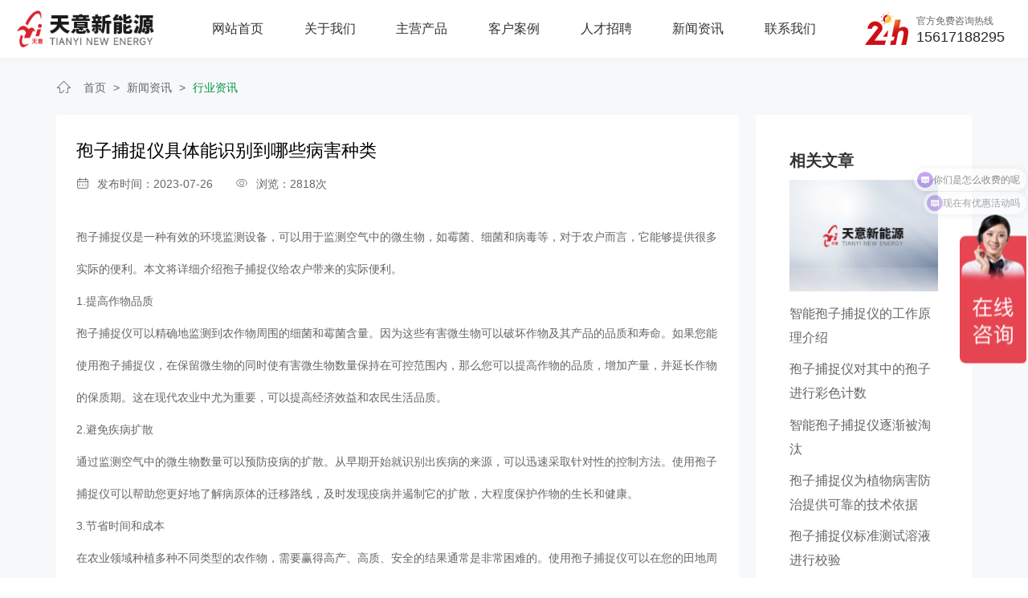

--- FILE ---
content_type: text/html; charset=utf-8
request_url: http://www.xxtytyn.com/newsinfo/1853.html
body_size: 10743
content:
<!DOCTYPE html>
<html>

<head>
    <meta charset="UTF-8">
<meta http-equiv="X-UA-Compatible" content="ie=edge">
<title>孢子捕捉仪具体能识别到哪些病害种类-行业资讯-新闻资讯-新乡市天意新能源科技开发有限公司</title>
<meta name="keywords" content="虫情测报灯，孢子捕捉仪，高空测报灯，太阳能杀虫灯，智能虫情测报灯，太阳能虫情测报灯，自动虫情测报灯，智能孢子捕捉仪，风吸式杀虫灯，风吸式太阳能杀虫灯，杀虫灯，测报灯">
<meta name="description" content="新乡天意是智慧农业设备厂家，联系电话15617188295 15903800052 专注生产虫情测报灯，孢子捕捉仪，高空测报灯，太阳能杀虫灯，智能虫情测报灯，太阳能虫情测报灯，自动虫情测报灯，智能孢子捕捉仪，风吸式杀虫灯，风吸式太阳能杀虫灯等产品，是集技术研发、生产销售、实施应用于一体的企业。">
<link rel="shortcut icon" href="/uploads/20230228/2d14b70a90e9c752cfe579b68f7cd709.png"><script>
var _hmt = _hmt || [];
(function() {
var hm = document.createElement("script");
hm.src = "https://hm.baidu.com/hm.js?78ea6bf677b14c19e92799df8306e154";
var s = document.getElementsByTagName("script")[0];
s.parentNode.insertBefore(hm, s);
})();
</script>
<meta name="viewport" content="width=device-width, initial-scale=1.0, maximum-scale=1.0, user-scalable=no"/>
<meta name="apple-mobile-web-app-capable" content="yes" />
<meta name="apple-mobile-web-app-status-bar-style" content="black" />

<script src="/static/index/zm001/js/jquery.min.js"></script>
<script src="/static/index/zm001/js/layer/layer.js"></script>

<link rel="stylesheet" href="/static/index/zm001/js/bootstrap-5.1.3-dist/css/bootstrap.css">
<script type="text/javascript" src="/static/index/zm001/js/bootstrap-5.1.3-dist/js/bootstrap.min.js"></script>

<link rel="stylesheet" href="/static/index/zm001/css/common.css">
<link rel="stylesheet" href="/static/index/zm001/css/index.css?v=1.1">
<link rel="stylesheet" href="/static/index/zm001/css/inner.css?v=1.1">

<link rel="stylesheet" href="/static/index/zm001/js/swiper-bundle.min.css"></link>
<script src="/static/index/zm001/js/swiper-bundle.min.js"></script>

<link rel="stylesheet" href="//at.alicdn.com/t/c/font_3183373_bt2ngvi12in.css" >

<link rel="stylesheet" href="/static/index/zm001/css/glightbox.css"></link>
<link rel="stylesheet" href="//at.alicdn.com/t/c/font_2852861_an99flqcxd6.css"></link>

<script src="/static/index/zm001/js/wow.min.js"></script>
<script>
  var wow = new WOW({
    boxClass: 'wow',
    animateClass: 'animated',
    offset: 30,
    mobile: true,
    live: true
  });
  wow.init();
</script>



</head>

<body>
<script>
    $(document).ready(function (e) {
        $(window).scroll(function (e) {
            s = $(document).scrollTop();
            if (s > 80) {
                $("#top_index").addClass("top_bj_active");
            } else {
                $("#top_index").removeClass("top_bj_active");
            }
        })
    });
</script>
<div id="top_index" class="container-fluid">
    <div class="row d-flex justify-content-between align-items-center">
        <div id="logo" class="col-xl-2 col-lg-3 col-11">
            <a href="http://www.xxtytyn.com/">
                <img src="/uploads/20230210/ffb69ab9837deb8d7caf95e6a18378eb.png" title="虫情测报灯_太阳能高空测报灯_智能孢子捕捉仪_太阳能杀虫灯-新乡天意新能源" alt="虫情测报灯_太阳能高空测报灯_智能孢子捕捉仪_太阳能杀虫灯-新乡天意新能源">
            </a>
        </div>
        <ul id="nav" class="col-xl-8 col-lg-9 d-lg-block d-none">
            <div class="d-lg-flex justify-content-evenly">
                <li>
                    <a href="/" class="big">网站首页</a>
                </li>
                <li>
                    <a href="/company.html" class="big">关于我们</a>
                    <div class="navson">
                        <div class="main container">
                            <dl class="wenzi d-flex justify-content-center align-items-center">
                                <dd><a href="/company.html#a"><i class="iconfont icon-gongsixinxi"></i>企业介绍</a></dd>
                                <dd><a href="/company.html#b"><i class="iconfont icon-wenhua"></i>品牌文化</a></dd>
<!--                                <dd><a href="/company.html#c"><i class="iconfont icon-fazhanlinian"></i>发展历程</a></dd>-->
                                <dd><a href="/honor.html"><i class="iconfont icon-diamond24"></i>资质荣誉</a></dd>
                            </dl>
                            <a href="/company.html">
                                <div class="more align-items-center"><i class="iconfont icon-fenlei"></i>更多企业介绍</div>
                            </a>
                        </div>
                    </div>
                </li>
                <li>
                    <a href="/product.html" class="big">主营产品</a>
                    <div class="navson">
                        <div class="main container">
                            <dl class="wenzi d-flex justify-content-center align-items-center">
                                                                <dd>
                                    <a href="/product/13.html" title="虫情测报灯">
                                        <div class="pic"><img src="/uploads/20230228/7d11120d5e46f84d3f3076c578e75706.png" alt="虫情测报灯"/></div>
                                        虫情测报灯                                    </a>
                                </dd>
                                                                <dd>
                                    <a href="/product/14.html" title="孢子捕捉仪">
                                        <div class="pic"><img src="/uploads/20230228/08608d6f1f64ee00d1d10b5fe3c5fdb4.png" alt="孢子捕捉仪"/></div>
                                        孢子捕捉仪                                    </a>
                                </dd>
                                                                <dd>
                                    <a href="/product/15.html" title="太阳能杀虫灯">
                                        <div class="pic"><img src="/uploads/20230227/780d2f7515977d6891a2cb44ded8ae10.png" alt="太阳能杀虫灯"/></div>
                                        太阳能杀虫灯                                    </a>
                                </dd>
                                                                <dd>
                                    <a href="/product/17.html" title="物联网系统">
                                        <div class="pic"><img src="/uploads/20230306/c5bc86bdfd390109d1672cf882418d27.png" alt="物联网系统"/></div>
                                        物联网系统                                    </a>
                                </dd>
                                                                <dd>
                                    <a href="/product/36.html" title="灌溉系统">
                                        <div class="pic"><img src="/uploads/20230227/d14eb7a864ec250e332b10e34c3ed7a5.png" alt="灌溉系统"/></div>
                                        灌溉系统                                    </a>
                                </dd>
                                                                <dd>
                                    <a href="/product/37.html" title="其他设备">
                                        <div class="pic"><img src="/uploads/20230306/d9f3d70269cce1202acd3ed5da57b5aa.png" alt="其他设备"/></div>
                                        其他设备                                    </a>
                                </dd>
                                                            </dl>
                            <a href="/product.html">
                                <div class="more align-items-center"><i class="iconfont icon-fenlei"></i>更多产品展示</div>
                            </a>
                        </div>
                    </div>
                </li>
                <li>
                    <a href="/article/25.html" class="big">客户案例</a>
<!--                    <div class="navson">-->
<!--                        <div class="main container">-->
<!--                            <dl class="wenzi d-flex justify-content-center align-items-center">-->
<!--                                <dd><a href="/article/25.html"><i class="iconfont icon-tubiao_fangan"></i>客户案例</a></dd>-->
<!--                                <dd><a href="/article/26.html"><i class="iconfont icon-changfangbiaozhunhetong"></i>厂房设备</a></dd>-->
<!--                                <dd><a href="/article/27.html"><i class="iconfont icon-qunzhong"></i>团队风采</a></dd>-->
<!--                                <dd><a href="/honor.html"><i class="iconfont icon-diamond24"></i>资质荣誉</a></dd>-->
<!--                            </dl>-->
<!--                            <a href="/shili.html">-->
<!--                                <div class="more align-items-center"><i class="iconfont icon-fenlei"></i>更多实力介绍</div>-->
<!--                            </a>-->
<!--                        </div>-->
<!--                    </div>-->
                </li>
                <li>
                    <a href="/job.html" class="big">人才招聘</a>
                    <div class="navson">
                        <div class="main container">
                            <dl class="wenzi d-flex justify-content-center align-items-center">
                                <dd><a href="/job.html#a"><i class="iconfont icon-fuwu3"></i>人才理念</a></dd>
                                <dd><a href="/job.html#b"><i class="iconfont icon-zhaopinyuangongshenpibiao"></i>招聘职位</a></dd>
                            </dl>
                            <a href="/job.html">
                                <div class="more align-items-center"><i class="iconfont icon-fenlei"></i>更多招聘信息</div>
                            </a>
                        </div>
                    </div>
                </li>
                <li>
                    <a href="/news.html" class="big">新闻资讯</a>
                    <div class="navson">
                        <div class="main container">
                            <dl class="wenzi d-flex justify-content-center align-items-center">
                                                                <dd class="xwnav">
                                    <a href="/article/10.html" title="公司新闻">
                                        <i class="iconfont icon-24gl-newspaper3"></i>
                                        <i class="iconfont icon-jieshao"></i>
                                        <i class="iconfont icon-changjianwenti"></i>
                                        公司新闻                                    </a>
                                </dd>
                                                                <dd class="xwnav">
                                    <a href="/article/11.html" title="行业资讯">
                                        <i class="iconfont icon-24gl-newspaper3"></i>
                                        <i class="iconfont icon-jieshao"></i>
                                        <i class="iconfont icon-changjianwenti"></i>
                                        行业资讯                                    </a>
                                </dd>
                                                                <dd class="xwnav">
                                    <a href="/article/12.html" title="常见问题">
                                        <i class="iconfont icon-24gl-newspaper3"></i>
                                        <i class="iconfont icon-jieshao"></i>
                                        <i class="iconfont icon-changjianwenti"></i>
                                        常见问题                                    </a>
                                </dd>
                                                            </dl>
                            <a href="/news.html">
                                <div class="more align-items-center"><i class="iconfont icon-fenlei"></i>更多新闻信息</div>
                            </a>
                        </div>
                    </div>
                </li>
                <li>
                    <a href="/contact.html" class="big">联系我们</a>
                    <div class="navson">
                        <div class="main container">
                            <dl class="wenzi d-flex justify-content-center align-items-center">
                                <dd><a href="/contact.html#a"><i class="iconfont icon-kefu1"></i>联系方式</a></dd>
                                <dd><a href="/contact.html#c"><i class="iconfont icon-zixunfuwu"></i>立即咨询</a></dd>
<!--                                <dd><a href="/contact.html#b"><i class="iconfont icon-ditu"></i>在线地图</a></dd>-->
                            </dl>
                            <a href="/contact.html">
                                <div class="more align-items-center"><i class="iconfont icon-fenlei"></i>更多联系方式</div>
                            </a>
                        </div>
                    </div>
                </li>
            </div>
        </ul>
        <div id="top_tel" class="navShow col-xl-2 d-xl-block d-none">
            <div class="d-flex justify-content-start align-items-center">
                <i><img src="/static/index/zm001/images/tel.png"></i>
                <div class="float-start">
                    <span>官方免费咨询热线</span>
                    <p>15617188295</p>
                </div>
            </div>

        </div>
    </div>

    <link rel="stylesheet" href="/static/index/zm001/css/nav.css">
    <div id="c-header">
        <ul class="c-nav2 clearfix">
            <li><a href="/">网站首页</a></li>
            <li><a href="/company.html">关于我们</a></li>
            <li>
                <a href="javascript:;">主营产品<i class="iconfont icon-jiantou"></i></a>
                <ul>
                                        <li><a href="/product/13.html">虫情测报灯</a></li>
                                        <li><a href="/product/14.html">孢子捕捉仪</a></li>
                                        <li><a href="/product/15.html">太阳能杀虫灯</a></li>
                                        <li><a href="/product/17.html">物联网系统</a></li>
                                        <li><a href="/product/36.html">灌溉系统</a></li>
                                        <li><a href="/product/37.html">其他设备</a></li>
                                    </ul>
            </li>
            <li><a href="/article/25.html">客户案例</a></li>
            <li><a href="/job.html">人才招聘</a></li>
            <li><a href="/news.html">新闻资讯</a></li>
            <li><a href="/contact.html">联系我们</a></li>
        </ul>
        <!-- 顶部移动端导航开关 -->
        <div class="c-switch right d-lg-none">
            <i></i>
            <i></i>
            <i></i>
        </div>

    </div>

</div>

<script>

    var $navLi = $("#nav li");
    $navLi.hover(function () {
        $(this).addClass('navli_hover');
        $(this).children('.navson').stop().slideDown();
    }, function () {
        $(this).removeClass('navli_hover');
        $(this).children('.navson').stop().slideUp();
    });


    cNav();

    function cNav() {
        var oBody = $("body");
        var oNav = $("#c-header .c-nav");
        var oBtn = $("#c-header .c-switch");
        var oL = $("#c-header .c-nav li");
        var oA = $("#c-header .c-nav2 a");
        var num = 0;

        oBtn.click(function () {
            oBody.toggleClass('c-open');
        });

        $(window).resize(function () {
            if ($("#c-header .c-nav").css("display") == "block") {
                oBody.removeClass("c-open");
            }
        });

        oL.hover(function () {
            $(this).children("ul").stop().slideToggle();
        }, function () {
            $(this).children("ul").stop().slideToggle();
        });

        oA.click(function () {
            $(this).next().slideToggle();
        });

        oL.each(function () {
            if ($(this).hasClass("active")) {
                num = $(this).index();
            }
            $(this).hover(function () {
                    oL.eq(num).removeClass("active");
                },
                function () {
                    oL.eq(num).addClass("active");
                });
        });
    }
</script>

<div class="hui">
    <div class="main container pt-4">
        <div class="home_cp"><i class="iconfont icon-shouye"></i><a href="/">首页</a> > <a href="/article/4.html">新闻资讯</a> > <a href="/article/11.html">行业资讯</a></div>


        <div class="row">

            <div id="xw_main" class="col-lg-9 col-12">
                <div class="xw_bai pb-0">
                    <h1>孢子捕捉仪具体能识别到哪些病害种类</h1>
                    <div class="click"><i class="iconfont icon-riqi"></i>发布时间：2023-07-26　　<i
                            class="iconfont icon-chakan2"></i>浏览：2818次
                    </div>
                </div>
                <div class="xw_bai">
                                        <p><p><a href="http://www.xxtytyn.com/product/14.html" target="_self">孢子捕捉仪</a>是一种有效的环境监测设备，可以用于监测空气中的微生物，如霉菌、细菌和病毒等，对于农户而言，它能够提供很多实际的便利。本文将详细介绍孢子捕捉仪给农户带来的实际便利。&nbsp;&nbsp;</p><p>1.提高作物品质&nbsp;&nbsp;</p><p>孢子捕捉仪可以精确地监测到农作物周围的细菌和霉菌含量。因为这些有害微生物可以破坏作物及其产品的品质和寿命。如果您能使用孢子捕捉仪，在保留微生物的同时使有害微生物数量保持在可控范围内，那么您可以提高作物的品质，增加产量，并延长作物的保质期。这在现代农业中尤为重要，可以提高经济效益和农民生活品质。&nbsp;&nbsp;</p><p>2.避免疾病扩散&nbsp;&nbsp;</p><p>通过监测空气中的微生物数量可以预防疫病的扩散。从早期开始就识别出疾病的来源，可以迅速采取针对性的控制方法。使用孢子捕捉仪可以帮助您更好地了解病原体的迁移路线，及时发现疫病并遏制它的扩散，大程度保护作物的生长和健康。&nbsp;&nbsp;</p><p>3.节省时间和成本&nbsp;&nbsp;</p><p>在农业领域种植多种不同类型的农作物，需要赢得高产、高质、安全的结果通常是非常困难的。使用孢子捕捉仪可以在您的田地周围监测空气中微生物的含量，使您能够快速了解益生菌的情况，并通过无需移动的远程监控技术及时处理这些问题。这样可以省去您很多寻找病原体根源的时间和成本，降低经营风险，同时还可以提高资源利用效率和农产品的品质。&nbsp;&nbsp;</p><p>4.更好的环境保护&nbsp;&nbsp;</p><p>传统的化学防腐方法在杀死害虫的同时会对人们的健康和生态环境造成危害，因此越来越多的农户开始转向只使用天然肥料。孢子捕捉仪有助于优化环境安全的判断依据，可以检测出是否存在污染源，不但可以让您的作物更健康，还可以保护环境。&nbsp;&nbsp;</p><p>总之，孢子捕捉仪具有非常实际的意义，它可以通过监测空气中的微生物来加强农户对作物的防范措施。这样可以帮助提高农产品的质量和产量，同时节省时间和成本，并为环境保护注入新的活力。孢子捕捉仪是一种用于检测和监测空气中生物颗粒的高科技仪器。其原理与一种名为“气溶胶样品收集器”的科学仪器较为相似。以下将详细介绍孢子捕捉仪与气溶胶样品收集器之间的相似之处。&nbsp;&nbsp;</p><p>1.原理相似&nbsp;&nbsp;</p><p>孢子捕捉仪和气溶胶样品收集器都基于气溶胶采样的原理，利用风机、过滤膜和野外采集等方式对空气中的颗粒物进行快速采集和过滤筛选，并进一步分析其中的具体成分和特性。在不同应用场景下，可以根据需要使用不同类型的捕集材料和参数调整来实现不同功效的数据提取。&nbsp;&nbsp;</p><p>2.应用领域相似&nbsp;&nbsp;</p><p>孢子捕捉仪和气溶胶样品收集器均可应用于许多领域的环境监测和科学研究。例如，在疾病传播、工业废气排放、环境污染监测等方面，均需要相关人士通过这些仪器来获取空气质量、颗粒物分析等相关信息。此外，在药物研究、化妆品开发和防爆领域，也可以应用到气溶胶样品收集器中。&nbsp;&nbsp;</p><p>3.技术分支相似&nbsp;&nbsp;</p><p>孢子捕捉仪和气溶胶样品收集器所依赖的核心技术也存在较大相似之处。例如，在抽吸源、净化过滤、材料选择方面都需要考虑空气流量和颗粒物传输速度、捕获效率、退火温度、采集液紧闭度等多种参数，以达到更好的样本收集和检测效果。同时，这两个设备的光学传感器、电路设计、数据处理功能也都体现了先进的实时监测、远程控制和接口标准的科技发展趋势。&nbsp;&nbsp;</p><p>因此，孢子捕捉仪与气溶胶样品收集器在原理、应用领域及技术分支等方面都具有相似之处。在揭示大气污染、预防疾病传播、探索微观世界等方面的研究中，它们将有着广泛的应用前景和科学价值。&nbsp;&nbsp;</p><p>智能孢子捕捉仪的故障排除方法&nbsp;&nbsp;</p><p>1、先检查外部连接线是否出现脱落或者破损，造成设备断电;&nbsp;&nbsp;</p><p>2、如果线路都没有问题，检查蓄电池状态，是否已经处于低电压锁定状态，出现此状态，请及时充电，并检查是否是太阳能电池损坏或者线路故障，如果都正常，也许是天气因素，长时间的阴雨天气，也会造成蓄电池的充电不足，造成断电。&nbsp;&nbsp;</p><p>3、查看是否出现更换胶带提示，出现提示请及时更换胶带;4、查看是否出现添加胶的提示，出现提示请及时添加胶水;&nbsp;&nbsp;</p><p>5、是否为高温报*，高温报*时检查是否为环境温度太高或者为仪器温控系统出现问题。&nbsp;&nbsp;</p><p>6、是否为高湿度，高湿度报*检查是否为环境湿度太高或者仪器除湿装置出问题。&nbsp;&nbsp;</p><p>7、调试模式，显微镜背光LED没有亮时，检查是否为亮度微调旋钮跳到小，将亮度关闭，打开亮度即可。&nbsp;&nbsp;</p><p>8、仪器的三包服务与技术支持。&nbsp;&nbsp;</p><p>远传拍照式孢子捕捉仪内部调试步骤&nbsp;&nbsp;</p><p>(1）、打开仪器中的电源总开关，发送“打开外景”手机短信到机器的控制模块的手机号码上，机器开机，并处于调试状态;&nbsp;&nbsp;</p><p>(2）、手动点击仪器中显示屏下方的上下键头按钮，调整显微镜的位置，使电脑上“显微窗”显示的图像清晰，然后旋转“调焦螺丝”(显微镜右边)，调整到调焦指示灯亮的位置，再将“调焦螺丝”反向旋转到灯灭的位置。调节要仔细，反复调节3次，这样可以保证拍摄出来的图像清晰;&nbsp;&nbsp;</p><p>(3）、调节“亮度微调”旋钮，使图像更加清晰;&nbsp;&nbsp;</p><p>(4）、按LCD屏下的轻触按钮，SET键，根据屏幕提示，进行“采集时间”设置，“采集视野数”设置。SET键为进入和确认功能，上键头按钮为向上移动选择项/数值加1功能，下键头按钮为向上移动选择项/数值减1功能。采集时间一般设为3个小时，采集视野数一般设为80，根据屏幕提示将修改的数据进行保存，后选择“退出”，就完成了设置。&nbsp;&nbsp;</p><p>(5)、发送“关机”手机短信到机器的控制模块的手机号码上，关闭仪器，5分钟后，用户就可以发送需要仪器完成各项功能的手机短信指令了(详见短信操作手册），仪器也开始正常工作。&nbsp;&nbsp;</p><p>以后开机可以通过手机发送短信开机，开机后仪器将自动工作，捕捉时长短根据先前设置的数据确定，视野数也由先前设置确定。如果以后需要更改捕捉时间长度或者更改视野数，需要重新执行(4）步骤。本仪器支持定时开机，如果一段时间每天都相同时段工作，可以发送“每天XX:XX打开一”仪器就会自动定时开机，工作完成后机器就自动关机。&nbsp;&nbsp;</p><p>智能型虫情测报灯监测效果如何？&nbsp;&nbsp;</p><p>智能型虫情测报灯是以一定波长的光源来吸引害虫的，可用于稻飞虱、稻纵卷叶螟、二化螟、稻大螟、白背飞虱等多种害虫成虫的虫情监测。在害虫发生初期，受光源的吸引，害虫会做出扑灯的行为，从而撞击到仪器配置的玻璃屏，并调查害虫处理仓中，仪器会以高温的方式将害虫灭杀，这样做的好处就是环保，且能保证虫体完整，方便工作人员对害虫的种类及数量进行统计。&nbsp;&nbsp;</p><p>智能型虫情测报灯在将害虫成虫诱杀后，会对虫体拍照，并将图片上传至系统管理平台，用户通过手机或者电脑即可远程了解到田间害虫的发生情况，并可在手机端或者电脑端统计害虫的种类及数量，做成报表，而无需亲自到田间查看，这不仅减轻了员工的工作量，而且提升了虫情监测的时效性，有利于及时指导农户开展科学有效的虫害防治工作，降低虫害发生对水稻生长的影响，可以说，利用智能型虫情测报灯监测稻田虫情，效果还是非常好的。&nbsp;&nbsp;</p><p>智能孢子捕捉仪就是专门针对于气传性植物病菌孢子，可以24小时不间断地采集空气中流动的病菌孢子，并显微拍摄获取病菌孢子的清晰图像，而后将这些图片上传至云服务器，工作人员可远程查看病害发生情况，人工统计与分析，而无需亲自到田间采集病菌孢子样本，再到实验室检测，能够有效缩短病害预测预报周期。与普通的孢子捕捉仪器相比，该仪器通过自动化、智能化的工作方式，能够大大减少对人力的使用。&nbsp;&nbsp;</p><p>在农田中安装智能孢子捕捉仪，可及时发现各类病害的发生，通过加强对田间地头飞散的病菌孢子的监测，并通过科学分析，合理用药，可以防止田间气传病害的发生和扩大，避免大规模病害的发生，达到农药减量控害的效果，保障农业生产安全，农产品品质安全。&nbsp;&nbsp;</p><p><br/></p></p>
                </div>
                <ul id="prev_next">
                    <li><div class="page-a">上一篇：<a href="/newsinfo/1854.html"> 智能孢子捕捉仪在做项目需求时是如何梳理内容的</a></div></li>
                    <li><div class="page-a">下一篇：<a href="/newsinfo/1848.html">全自动孢子捕捉分析仪遇到故障常见分析</a></div></li>
                    <div class="clearfix"></div>
                </ul>
            </div>

            <div class=" col-lg-3 d-lg-block d-none">

                <div class="bai p-5">
    <div class="xwinfo_tit">相关文章</div>

    <div id="xgxw_pic">
                <a href="/newsinfo/3439.html" title="智能孢子捕捉仪的工作原理介绍">
                        <img src="/static/index/zm001/images/noimg.jpg" alt="智能孢子捕捉仪的工作原理介绍">
                    </a>
            </div>
    <ul id="xgxw">
                <a href="/newsinfo/3439.html" title="智能孢子捕捉仪的工作原理介绍">
            <li>智能孢子捕捉仪的工作原理介绍</li>
        </a>
                <a href="/newsinfo/3436.html" title="孢子捕捉仪对其中的孢子进行彩色计数">
            <li>孢子捕捉仪对其中的孢子进行彩色计数</li>
        </a>
                <a href="/newsinfo/3433.html" title="智能孢子捕捉仪逐渐被淘汰">
            <li>智能孢子捕捉仪逐渐被淘汰</li>
        </a>
                <a href="/newsinfo/3430.html" title="孢子捕捉仪为植物病害防治提供可靠的技术依据">
            <li>孢子捕捉仪为植物病害防治提供可靠的技术依据</li>
        </a>
                <a href="/newsinfo/3427.html" title="孢子捕捉仪标准测试溶液进行校验">
            <li>孢子捕捉仪标准测试溶液进行校验</li>
        </a>
            </ul>

</div>

            </div>
        </div>


    </div>
</div>

<div id="end_bj">
    <div class="main container">
        <div class="row">
            <div class="col-xl-9 col-lg-8 d-lg-block d-none">
                <div class="d-flex justify-content-start align-items-start">
                    <ul class="end_nav">
                        <li class="big">关于我们</li>
                        <li><a href="/company.html#a">企业介绍</a></li>
                        <li><a href="/company.html#b">品牌文化</a></li>
<!--                        <li><a href="/company.html#c">发展历史</a></li>-->
                        <li><a href="/honor.html">资质荣誉</a></li>
                    </ul>
                    <ul class="end_nav">
                        <li class="big">主营产品</li>
                                                <li><a href="/product/13.html" title="虫情测报灯">虫情测报灯</a></li>
                                                <li><a href="/product/14.html" title="孢子捕捉仪">孢子捕捉仪</a></li>
                                                <li><a href="/product/15.html" title="太阳能杀虫灯">太阳能杀虫灯</a></li>
                                                <li><a href="/product/17.html" title="物联网系统">物联网系统</a></li>
                                                <li><a href="/product/36.html" title="灌溉系统">灌溉系统</a></li>
                                                <li><a href="/product/37.html" title="其他设备">其他设备</a></li>
                                            </ul>
<!--                    <ul class="end_nav">-->
<!--                        <li class="big">解决方案</li>-->
<!--                        -->
<!--                        <li><a href="/articleinfo/20.html" title="农林四情">农林四情</a></li>-->
<!--                        -->
<!--                        <li><a href="/articleinfo/21.html" title="高标准农田">高标准农田</a></li>-->
<!--                        -->
<!--                        <li><a href="/articleinfo/22.html" title="水肥一体化">水肥一体化</a></li>-->
<!--                        -->
<!--                        <li><a href="/articleinfo/23.html" title="智能温室">智能温室</a></li>-->
<!--                        -->
<!--                        <li><a href="/articleinfo/24.html" title="智慧果园">智慧果园</a></li>-->
<!--                        -->
<!--                    </ul>-->
                    <ul class="end_nav">
                        <li class="big">客户案例</li>
                                                <li><a href="/newsinfo/1424.html">考察指导相关工作</a></li>
                                                <li><a href="/newsinfo/1421.html">考察数字化模式</a></li>
                                                <li><a href="/newsinfo/1420.html">现场莅临考察指导</a></li>
                                                <li><a href="/newsinfo/1221.html">现场莅临考察指导</a></li>
                                                <li><a href="/newsinfo/1423.html">农业大学教授来场调研</a></li>
                                            </ul>
                    <ul class="end_nav">
                        <li class="big">新闻资讯</li>
                                                <li><a href="/article/10.html" title="公司新闻">公司新闻</a></li>
                                                <li><a href="/article/11.html" title="行业资讯">行业资讯</a></li>
                                                <li><a href="/article/12.html" title="常见问题">常见问题</a></li>
                                            </ul>
                    <ul class="end_nav">
                        <li class="big">人才招聘</li>
                        <li><a href="/job.html#a">人才理念</a></li>
                        <li><a href="/job.html#b">招聘职位</a></li>
                    </ul>
                    <ul class="end_nav">
                        <li class="big">联系我们</li>
                        <li><a href="/contact.html#a">联系方式</a></li>
                        <li><a href="/contact.html#c">立即咨询</a></li>
                    </ul>
                </div>
            </div>
            <div class="col-xl-3 col-lg-4 col-12 end_lxwm">
                <div class="end_lx">
                    <div class="end_tel d-flex justify-content-start align-items-center">
                        <i class="iconfont icon-xiaopangchedianhuabao-copy"></i>15617188295                    </div>
                    <p>邮箱：tianyityn@126.com</p>
                    <p>地址：新乡市平原示范区昆仑路与嫩江路交叉口西北角</p>
                </div>
                <div class="ewm">
                    <p><img src="/uploads/20230411/a3a338aacaa144bd790389132ad74991.jpg"/></p>
                    <span>微信咨询</span>
                </div>
                <div class="ewm">
                    <p><img src="/uploads/20230228/657c08e61acfb469fd361e67d712bfa4.jpg"/></p>
                    <span>抖音关注</span>
                </div>
                <div class="clearfix"></div>
            </div>
        </div>
    </div>
    <div class="yqlj container">
        友情链接：<a href="http://www.xxtytyn.com/" target="_blank">虫情测报灯</a><a href="http://www.xxtygbz.com/" target="_blank">太阳能杀虫灯</a><a href="http://www.xxtytyn.com/" target="_blank">移动式水肥机</a><a href="http://www.xxtytyn.com/" target="_blank">灌溉首部</a><a href="http://www.xxtytyn.com/" target="_blank">高空测报灯</a><a href="http://www.xxtytyn.com/" target="_blank">孢子捕捉仪</a><a href="http://www.xxtytyn.com/" target="_blank">太阳能杀虫灯</a>    </div>
    <div id="end_line" class="container">
        版权所有　虫情测报灯_太阳能高空测报灯_智能孢子捕捉仪_太阳能杀虫灯-新乡天意新能源　<a href="https://beian.miit.gov.cn/#/Integrated/index" target="_blank">备案号：豫ICP备18016168号</a>　<meta name="360-site-verification" content="6f812e3803d05e374f1514db06de63cf" />
<meta name="sogou_site_verification" content="FizYI8rBSJ" />
<meta name="baidu-site-verification" content="codeva-WiJqM0jrxb" />
<meta name="baidu-site-verification" content="codeva-ZwlU3vBQcj" />
<meta name="baidu-site-verification" content="codeva-AB3AYc6Srz" />    </div>
</div>

<div class="d-xl-block d-none"><link rel="stylesheet" href="/static/index/zm001/css/kefu.css">

<div class="online_kefu">
    <ul>
        <li class="gotop" style="margin-bottom: 10px;">
            <div class="con">
                <i class="iconfont icon-top"></i>
                <span>回顶</span>
            </div>
            <!--<div class="hover_con"><p>返回顶部</p></div>-->
        </li>

                <li class="d-none d-lg-block" style="border-bottom: none;">
            <div class="con">
                <i class="iconfont icon-dianhua"></i>
                <span>电话</span>
            </div>
            <div class="hover_con">
                <p>15617188295</p>
            </div>
        </li>
        <li class="qrcode">
            <div class="con">
                <i class="iconfont icon-weixin"></i>
                <span>微信</span>
            </div>
            <div class="hover_con">
                <img src="/uploads/20230411/a3a338aacaa144bd790389132ad74991.jpg" alt="官方微信">
                <p style="font-size: 14px">扫一扫 关注我们</p>
            </div>
        </li>
        <li class="qrcode">
            <div class="con">
                <i class="iconfont icon-douyin"></i>
                <span>抖音</span>
            </div>
            <div class="hover_con">
                <img src="/uploads/20230228/657c08e61acfb469fd361e67d712bfa4.jpg" alt="官方抖音">
                <p style="font-size: 14px">扫一扫 抖音关注</p>
            </div>
        </li>
    </ul>
</div>

<script>
    $(function () {

        $('.gotop').click(function () {
            $("html,body").animate({scrollTop: 0}, 800);
            return false
        })
    })
</script></div>


<div class="d-lg-none">
    <div class="footer_zx">
        <a href="/">
            <i class="iconfont icon-home-fill"></i>
            <p>网站首页</p>
        </a>
        <a href="tel:15617188295">
            <i class="iconfont icon-24gf-phone24h"></i>
            <p>咨询热线</p>
        </a>
    </div>
    <div class="kb50"></div>
</div>

<script src="/static/index/zm001/js/glightbox.js"></script>
<script>
    $(function () {
        GLightbox();
    })
</script>

<script>
    var lastPage = Number('');
    $('.webmap').click(function () {
        layer.open({
            type: 2,
            title: '网站地图',
            shade: 0.3,
            shadeClose: true,
            maxmin: false,
            scrollbar: false,
            area: ['550px', '440px'],
            content: ["/index/index/sitemap.html"]
        });
    });
    // 分页
    $('.page-btn').click(function () {
        var page = $('.page-inner input[name=page]').val();
        if (page > lastPage) {
            layer.msg('不能超过最大分页数');
            return false;
        } else {
            var href = $(this).attr('data-href');
            $(this).attr('href', href + page);
        }

    });
</script>
<script>
    (function () {
        var bp = document.createElement('script');
        var curProtocol = window.location.protocol.split(':')[0];
        if (curProtocol === 'https') {
            bp.src = 'https://zz.bdstatic.com/linksubmit/push.js';
        } else {
            bp.src = 'http://push.zhanzhang.baidu.com/push.js';
        }
        var s = document.getElementsByTagName("script")[0];
        s.parentNode.insertBefore(bp, s);
    })();
</script>
<script>
    var _hmt = _hmt || [];
    (function () {
        var hm = document.createElement("script");
        hm.src = "https://hm.baidu.com/hm.js?78ea6bf677b14c19e92799df8306e154";
        var s = document.getElementsByTagName("script")[0];
        s.parentNode.insertBefore(hm, s);
    })();
</script>
</body>

</html>

--- FILE ---
content_type: text/css
request_url: http://www.xxtytyn.com/static/index/zm001/css/common.css
body_size: 1014
content:
@charset "utf-8";
html, body {
  padding: 0;
  margin: 0;
  font-size: 14px;
  line-height: 30px;
  background: #fff;
  overflow-x: hidden;
  color: #666;
}

* {
  margin: 0;
  padding: 0;
  font-family: Arial, Helvetica, Verdana, 'Microsoft YaHei' !important;
  border: 0;
  outline: medium;
  text-shadow: none;
  text-decoration: none;
}

input {
  vertical-align: middle;
}

textarea {
  resize: none;
}

h1, h2, h3, h4, h5, h6 {
  font-weight: normal !important;
  margin: 0 !important;
}

hr {
  border-width: 1px;
  border-style: inset;
}

ul,ol {
  list-style: none;
  padding: 0 !important;
  margin: 0 !important;
}

p {
  margin: 0 !important;
}

a{ color: #666;}
a:hover{ color: #666666;}
a, a:link, a:active, a:visited, a:hover {
  text-decoration: none !important;
}

i {
  display: block;
}

i, em {
  font-style: normal;
}
html{
  height: 100%;
}
html, body {
  width: 100%;
  min-height: 100%;
}

.clearfix:after {
  content: ".";
  display: block;
  height: 0;
  clear: both;
  visibility: hidden;
}

.clearfix {
  zoom: 1;
}

.warpper{
  margin:0 auto;
}

.dH{
  overflow: hidden;
}
.inp_pla{
  color:#999 !important;
}
.rig-title-over{
  float: left;
  line-height: 60px;
  max-width: 400px;
  white-space: nowrap;
  overflow: hidden;
  text-overflow: ellipsis;
}
/*input placeholder 样式 */

::-webkit-input-placeholder {
  color: #999999;
}

:-moz-placeholder {
  color: #999999;
}

::-moz-placeholder {
  color: #999999;
}

:-ms-input-placeholder {
  color: #999999;
}

/*修改滚动条*/

::-webkit-scrollbar{
    width:6px;
    height:6px ;
}
::-webkit-scrollbar-track{
    box-shadow: inset 0 0 6px transparent;
    background: #f8f8f8;
    border-radius: 6px;
}
::-webkit-scrollbar-thumb{
    border-radius: 6px;
    background: #029741;
}

/* 无内容 */
.no-goods,.no-network{
  padding:100px 0;
  overflow: hidden;
  text-align: center;
}
.no-goods img{
  display: block;
  margin:0 auto 30px;
  width:220px;
  max-height: 105px;
}
.no-network img{
  display: block;
  margin:0 auto 30px;
  width:222px;
  height: 160px;
}
.no-goods p,.no-network p{
  font-size:14px;
  color:#666666;
  line-height: 20px;
}

/* 更改layer样式 */
.layui-layer-btn{
  text-align: center !important;
  padding-bottom:28px !important;
}
.layui-layer-btn .layui-layer-btn0{
  display: block;
  margin:0 auto !important;
  border-radius: 0 !important;
  width:88px !important;
  text-align: center !important;
  height: 34px !important;
  line-height: 34px !important;
  border-color: #237ed2 !important;
  background-color: #237ed2 !important;
}
.layui-layer-btn .layui-layer-btn0:hover{
  background: #348eed !important;
  border-color: #348eed !important;
}

--- FILE ---
content_type: application/javascript
request_url: http://www.xxtytyn.com/static/index/zm001/js/glightbox.js
body_size: 18020
content:
(function (global, factory) {
  typeof exports === 'object' && typeof module !== 'undefined' ? module.exports = factory() :
  typeof define === 'function' && define.amd ? define(factory) :
  (global = global || self, global.GLightbox = factory());
}(this, (function () { 'use strict';

  function _typeof(obj) {
    "@babel/helpers - typeof";

    if (typeof Symbol === "function" && typeof Symbol.iterator === "symbol") {
      _typeof = function (obj) {
        return typeof obj;
      };
    } else {
      _typeof = function (obj) {
        return obj && typeof Symbol === "function" && obj.constructor === Symbol && obj !== Symbol.prototype ? "symbol" : typeof obj;
      };
    }

    return _typeof(obj);
  }

  function _classCallCheck(instance, Constructor) {
    if (!(instance instanceof Constructor)) {
      throw new TypeError("Cannot call a class as a function");
    }
  }

  function _defineProperties(target, props) {
    for (var i = 0; i < props.length; i++) {
      var descriptor = props[i];
      descriptor.enumerable = descriptor.enumerable || false;
      descriptor.configurable = true;
      if ("value" in descriptor) descriptor.writable = true;
      Object.defineProperty(target, descriptor.key, descriptor);
    }
  }

  function _createClass(Constructor, protoProps, staticProps) {
    if (protoProps) _defineProperties(Constructor.prototype, protoProps);
    if (staticProps) _defineProperties(Constructor, staticProps);
    return Constructor;
  }

  function _toConsumableArray(arr) {
    return _arrayWithoutHoles(arr) || _iterableToArray(arr) || _unsupportedIterableToArray(arr) || _nonIterableSpread();
  }

  function _arrayWithoutHoles(arr) {
    if (Array.isArray(arr)) return _arrayLikeToArray(arr);
  }

  function _iterableToArray(iter) {
    if (typeof Symbol !== "undefined" && Symbol.iterator in Object(iter)) return Array.from(iter);
  }

  function _unsupportedIterableToArray(o, minLen) {
    if (!o) return;
    if (typeof o === "string") return _arrayLikeToArray(o, minLen);
    var n = Object.prototype.toString.call(o).slice(8, -1);
    if (n === "Object" && o.constructor) n = o.constructor.name;
    if (n === "Map" || n === "Set") return Array.from(o);
    if (n === "Arguments" || /^(?:Ui|I)nt(?:8|16|32)(?:Clamped)?Array$/.test(n)) return _arrayLikeToArray(o, minLen);
  }

  function _arrayLikeToArray(arr, len) {
    if (len == null || len > arr.length) len = arr.length;

    for (var i = 0, arr2 = new Array(len); i < len; i++) arr2[i] = arr[i];

    return arr2;
  }

  function _nonIterableSpread() {
    throw new TypeError("Invalid attempt to spread non-iterable instance.\nIn order to be iterable, non-array objects must have a [Symbol.iterator]() method.");
  }

  function getLen(v) {
    return Math.sqrt(v.x * v.x + v.y * v.y);
  }

  function dot(v1, v2) {
    return v1.x * v2.x + v1.y * v2.y;
  }

  function getAngle(v1, v2) {
    var mr = getLen(v1) * getLen(v2);
    if (mr === 0) return 0;
    var r = dot(v1, v2) / mr;
    if (r > 1) r = 1;
    return Math.acos(r);
  }

  function cross(v1, v2) {
    return v1.x * v2.y - v2.x * v1.y;
  }

  function getRotateAngle(v1, v2) {
    var angle = getAngle(v1, v2);

    if (cross(v1, v2) > 0) {
      angle *= -1;
    }

    return angle * 180 / Math.PI;
  }

  var EventsHandlerAdmin = function () {
    function EventsHandlerAdmin(el) {
      _classCallCheck(this, EventsHandlerAdmin);

      this.handlers = [];
      this.el = el;
    }

    _createClass(EventsHandlerAdmin, [{
      key: "add",
      value: function add(handler) {
        this.handlers.push(handler);
      }
    }, {
      key: "del",
      value: function del(handler) {
        if (!handler) this.handlers = [];

        for (var i = this.handlers.length; i >= 0; i--) {
          if (this.handlers[i] === handler) {
            this.handlers.splice(i, 1);
          }
        }
      }
    }, {
      key: "dispatch",
      value: function dispatch() {
        for (var i = 0, len = this.handlers.length; i < len; i++) {
          var handler = this.handlers[i];
          if (typeof handler === 'function') handler.apply(this.el, arguments);
        }
      }
    }]);

    return EventsHandlerAdmin;
  }();

  function wrapFunc(el, handler) {
    var EventshandlerAdmin = new EventsHandlerAdmin(el);
    EventshandlerAdmin.add(handler);
    return EventshandlerAdmin;
  }

  var TouchEvents = function () {
    function TouchEvents(el, option) {
      _classCallCheck(this, TouchEvents);

      this.element = typeof el == 'string' ? document.querySelector(el) : el;
      this.start = this.start.bind(this);
      this.move = this.move.bind(this);
      this.end = this.end.bind(this);
      this.cancel = this.cancel.bind(this);
      this.element.addEventListener("touchstart", this.start, false);
      this.element.addEventListener("touchmove", this.move, false);
      this.element.addEventListener("touchend", this.end, false);
      this.element.addEventListener("touchcancel", this.cancel, false);
      this.preV = {
        x: null,
        y: null
      };
      this.pinchStartLen = null;
      this.zoom = 1;
      this.isDoubleTap = false;

      var noop = function noop() {};

      this.rotate = wrapFunc(this.element, option.rotate || noop);
      this.touchStart = wrapFunc(this.element, option.touchStart || noop);
      this.multipointStart = wrapFunc(this.element, option.multipointStart || noop);
      this.multipointEnd = wrapFunc(this.element, option.multipointEnd || noop);
      this.pinch = wrapFunc(this.element, option.pinch || noop);
      this.swipe = wrapFunc(this.element, option.swipe || noop);
      this.tap = wrapFunc(this.element, option.tap || noop);
      this.doubleTap = wrapFunc(this.element, option.doubleTap || noop);
      this.longTap = wrapFunc(this.element, option.longTap || noop);
      this.singleTap = wrapFunc(this.element, option.singleTap || noop);
      this.pressMove = wrapFunc(this.element, option.pressMove || noop);
      this.twoFingerPressMove = wrapFunc(this.element, option.twoFingerPressMove || noop);
      this.touchMove = wrapFunc(this.element, option.touchMove || noop);
      this.touchEnd = wrapFunc(this.element, option.touchEnd || noop);
      this.touchCancel = wrapFunc(this.element, option.touchCancel || noop);
      this._cancelAllHandler = this.cancelAll.bind(this);
      window.addEventListener('scroll', this._cancelAllHandler);
      this.delta = null;
      this.last = null;
      this.now = null;
      this.tapTimeout = null;
      this.singleTapTimeout = null;
      this.longTapTimeout = null;
      this.swipeTimeout = null;
      this.x1 = this.x2 = this.y1 = this.y2 = null;
      this.preTapPosition = {
        x: null,
        y: null
      };
    }

    _createClass(TouchEvents, [{
      key: "start",
      value: function start(evt) {
        if (!evt.touches) return;
        this.now = Date.now();
        this.x1 = evt.touches[0].pageX;
        this.y1 = evt.touches[0].pageY;
        this.delta = this.now - (this.last || this.now);
        this.touchStart.dispatch(evt, this.element);

        if (this.preTapPosition.x !== null) {
          this.isDoubleTap = this.delta > 0 && this.delta <= 250 && Math.abs(this.preTapPosition.x - this.x1) < 30 && Math.abs(this.preTapPosition.y - this.y1) < 30;
          if (this.isDoubleTap) clearTimeout(this.singleTapTimeout);
        }

        this.preTapPosition.x = this.x1;
        this.preTapPosition.y = this.y1;
        this.last = this.now;
        var preV = this.preV,
            len = evt.touches.length;

        if (len > 1) {
          this._cancelLongTap();

          this._cancelSingleTap();

          var v = {
            x: evt.touches[1].pageX - this.x1,
            y: evt.touches[1].pageY - this.y1
          };
          preV.x = v.x;
          preV.y = v.y;
          this.pinchStartLen = getLen(preV);
          this.multipointStart.dispatch(evt, this.element);
        }

        this._preventTap = false;
        this.longTapTimeout = setTimeout(function () {
          this.longTap.dispatch(evt, this.element);
          this._preventTap = true;
        }.bind(this), 750);
      }
    }, {
      key: "move",
      value: function move(evt) {
        if (!evt.touches) return;
        var preV = this.preV,
            len = evt.touches.length,
            currentX = evt.touches[0].pageX,
            currentY = evt.touches[0].pageY;
        this.isDoubleTap = false;

        if (len > 1) {
          var sCurrentX = evt.touches[1].pageX,
              sCurrentY = evt.touches[1].pageY;
          var v = {
            x: evt.touches[1].pageX - currentX,
            y: evt.touches[1].pageY - currentY
          };

          if (preV.x !== null) {
            if (this.pinchStartLen > 0) {
              evt.zoom = getLen(v) / this.pinchStartLen;
              this.pinch.dispatch(evt, this.element);
            }

            evt.angle = getRotateAngle(v, preV);
            this.rotate.dispatch(evt, this.element);
          }

          preV.x = v.x;
          preV.y = v.y;

          if (this.x2 !== null && this.sx2 !== null) {
            evt.deltaX = (currentX - this.x2 + sCurrentX - this.sx2) / 2;
            evt.deltaY = (currentY - this.y2 + sCurrentY - this.sy2) / 2;
          } else {
            evt.deltaX = 0;
            evt.deltaY = 0;
          }

          this.twoFingerPressMove.dispatch(evt, this.element);
          this.sx2 = sCurrentX;
          this.sy2 = sCurrentY;
        } else {
          if (this.x2 !== null) {
            evt.deltaX = currentX - this.x2;
            evt.deltaY = currentY - this.y2;
            var movedX = Math.abs(this.x1 - this.x2),
                movedY = Math.abs(this.y1 - this.y2);

            if (movedX > 10 || movedY > 10) {
              this._preventTap = true;
            }
          } else {
            evt.deltaX = 0;
            evt.deltaY = 0;
          }

          this.pressMove.dispatch(evt, this.element);
        }

        this.touchMove.dispatch(evt, this.element);

        this._cancelLongTap();

        this.x2 = currentX;
        this.y2 = currentY;

        if (len > 1) {
          evt.preventDefault();
        }
      }
    }, {
      key: "end",
      value: function end(evt) {
        if (!evt.changedTouches) return;

        this._cancelLongTap();

        var self = this;

        if (evt.touches.length < 2) {
          this.multipointEnd.dispatch(evt, this.element);
          this.sx2 = this.sy2 = null;
        }

        if (this.x2 && Math.abs(this.x1 - this.x2) > 30 || this.y2 && Math.abs(this.y1 - this.y2) > 30) {
          evt.direction = this._swipeDirection(this.x1, this.x2, this.y1, this.y2);
          this.swipeTimeout = setTimeout(function () {
            self.swipe.dispatch(evt, self.element);
          }, 0);
        } else {
          this.tapTimeout = setTimeout(function () {
            if (!self._preventTap) {
              self.tap.dispatch(evt, self.element);
            }

            if (self.isDoubleTap) {
              self.doubleTap.dispatch(evt, self.element);
              self.isDoubleTap = false;
            }
          }, 0);

          if (!self.isDoubleTap) {
            self.singleTapTimeout = setTimeout(function () {
              self.singleTap.dispatch(evt, self.element);
            }, 250);
          }
        }

        this.touchEnd.dispatch(evt, this.element);
        this.preV.x = 0;
        this.preV.y = 0;
        this.zoom = 1;
        this.pinchStartLen = null;
        this.x1 = this.x2 = this.y1 = this.y2 = null;
      }
    }, {
      key: "cancelAll",
      value: function cancelAll() {
        this._preventTap = true;
        clearTimeout(this.singleTapTimeout);
        clearTimeout(this.tapTimeout);
        clearTimeout(this.longTapTimeout);
        clearTimeout(this.swipeTimeout);
      }
    }, {
      key: "cancel",
      value: function cancel(evt) {
        this.cancelAll();
        this.touchCancel.dispatch(evt, this.element);
      }
    }, {
      key: "_cancelLongTap",
      value: function _cancelLongTap() {
        clearTimeout(this.longTapTimeout);
      }
    }, {
      key: "_cancelSingleTap",
      value: function _cancelSingleTap() {
        clearTimeout(this.singleTapTimeout);
      }
    }, {
      key: "_swipeDirection",
      value: function _swipeDirection(x1, x2, y1, y2) {
        return Math.abs(x1 - x2) >= Math.abs(y1 - y2) ? x1 - x2 > 0 ? 'Left' : 'Right' : y1 - y2 > 0 ? 'Up' : 'Down';
      }
    }, {
      key: "on",
      value: function on(evt, handler) {
        if (this[evt]) {
          this[evt].add(handler);
        }
      }
    }, {
      key: "off",
      value: function off(evt, handler) {
        if (this[evt]) {
          this[evt].del(handler);
        }
      }
    }, {
      key: "destroy",
      value: function destroy() {
        if (this.singleTapTimeout) clearTimeout(this.singleTapTimeout);
        if (this.tapTimeout) clearTimeout(this.tapTimeout);
        if (this.longTapTimeout) clearTimeout(this.longTapTimeout);
        if (this.swipeTimeout) clearTimeout(this.swipeTimeout);
        this.element.removeEventListener("touchstart", this.start);
        this.element.removeEventListener("touchmove", this.move);
        this.element.removeEventListener("touchend", this.end);
        this.element.removeEventListener("touchcancel", this.cancel);
        this.rotate.del();
        this.touchStart.del();
        this.multipointStart.del();
        this.multipointEnd.del();
        this.pinch.del();
        this.swipe.del();
        this.tap.del();
        this.doubleTap.del();
        this.longTap.del();
        this.singleTap.del();
        this.pressMove.del();
        this.twoFingerPressMove.del();
        this.touchMove.del();
        this.touchEnd.del();
        this.touchCancel.del();
        this.preV = this.pinchStartLen = this.zoom = this.isDoubleTap = this.delta = this.last = this.now = this.tapTimeout = this.singleTapTimeout = this.longTapTimeout = this.swipeTimeout = this.x1 = this.x2 = this.y1 = this.y2 = this.preTapPosition = this.rotate = this.touchStart = this.multipointStart = this.multipointEnd = this.pinch = this.swipe = this.tap = this.doubleTap = this.longTap = this.singleTap = this.pressMove = this.touchMove = this.touchEnd = this.touchCancel = this.twoFingerPressMove = null;
        window.removeEventListener('scroll', this._cancelAllHandler);
        return null;
      }
    }]);

    return TouchEvents;
  }();

  var ZoomImages = function () {
    function ZoomImages(el, slide) {
      var _this = this;

      var onclose = arguments.length > 2 && arguments[2] !== undefined ? arguments[2] : null;

      _classCallCheck(this, ZoomImages);

      this.img = el;
      this.slide = slide;
      this.onclose = onclose;

      if (this.img.setZoomEvents) {
        return false;
      }

      this.active = false;
      this.zoomedIn = false;
      this.dragging = false;
      this.currentX = null;
      this.currentY = null;
      this.initialX = null;
      this.initialY = null;
      this.xOffset = 0;
      this.yOffset = 0;
      this.img.addEventListener('mousedown', function (e) {
        return _this.dragStart(e);
      }, false);
      this.img.addEventListener('mouseup', function (e) {
        return _this.dragEnd(e);
      }, false);
      this.img.addEventListener('mousemove', function (e) {
        return _this.drag(e);
      }, false);
      this.img.addEventListener('click', function (e) {
        if (!_this.zoomedIn) {
          return _this.zoomIn();
        }

        if (_this.zoomedIn && !_this.dragging) {
          _this.zoomOut();
        }
      }, false);
      this.img.setZoomEvents = true;
    }

    _createClass(ZoomImages, [{
      key: "zoomIn",
      value: function zoomIn() {
        var winWidth = this.widowWidth();

        if (this.zoomedIn || winWidth <= 768) {
          return;
        }

        var img = this.img;
        img.setAttribute('data-style', img.getAttribute('style'));
        img.style.maxWidth = img.naturalWidth + 'px';
        img.style.maxHeight = img.naturalHeight + 'px';

        if (img.naturalWidth > winWidth) {
          var centerX = winWidth / 2 - img.naturalWidth / 2;
          this.setTranslate(this.img.parentNode, centerX, 0);
        }

        this.slide.classList.add('zoomed');
        this.zoomedIn = true;
      }
    }, {
      key: "zoomOut",
      value: function zoomOut() {
        this.img.parentNode.setAttribute('style', '');
        this.img.setAttribute('style', this.img.getAttribute('data-style'));
        this.slide.classList.remove('zoomed');
        this.zoomedIn = false;
        this.currentX = null;
        this.currentY = null;
        this.initialX = null;
        this.initialY = null;
        this.xOffset = 0;
        this.yOffset = 0;

        if (this.onclose && typeof this.onclose == 'function') {
          this.onclose();
        }
      }
    }, {
      key: "dragStart",
      value: function dragStart(e) {
        e.preventDefault();

        if (!this.zoomedIn) {
          this.active = false;
          return;
        }

        if (e.type === "touchstart") {
          this.initialX = e.touches[0].clientX - this.xOffset;
          this.initialY = e.touches[0].clientY - this.yOffset;
        } else {
          this.initialX = e.clientX - this.xOffset;
          this.initialY = e.clientY - this.yOffset;
        }

        if (e.target === this.img) {
          this.active = true;
          this.img.classList.add('dragging');
        }
      }
    }, {
      key: "dragEnd",
      value: function dragEnd(e) {
        var _this2 = this;

        e.preventDefault();
        this.initialX = this.currentX;
        this.initialY = this.currentY;
        this.active = false;
        setTimeout(function () {
          _this2.dragging = false;
          _this2.img.isDragging = false;

          _this2.img.classList.remove('dragging');
        }, 100);
      }
    }, {
      key: "drag",
      value: function drag(e) {
        if (this.active) {
          e.preventDefault();

          if (e.type === 'touchmove') {
            this.currentX = e.touches[0].clientX - this.initialX;
            this.currentY = e.touches[0].clientY - this.initialY;
          } else {
            this.currentX = e.clientX - this.initialX;
            this.currentY = e.clientY - this.initialY;
          }

          this.xOffset = this.currentX;
          this.yOffset = this.currentY;
          this.img.isDragging = true;
          this.dragging = true;
          this.setTranslate(this.img, this.currentX, this.currentY);
        }
      }
    }, {
      key: "onMove",
      value: function onMove(e) {
        if (!this.zoomedIn) {
          return;
        }

        var xOffset = e.clientX - this.img.naturalWidth / 2;
        var yOffset = e.clientY - this.img.naturalHeight / 2;
        this.setTranslate(this.img, xOffset, yOffset);
      }
    }, {
      key: "setTranslate",
      value: function setTranslate(node, xPos, yPos) {
        node.style.transform = "translate3d(" + xPos + "px, " + yPos + "px, 0)";
      }
    }, {
      key: "widowWidth",
      value: function widowWidth() {
        return window.innerWidth || document.documentElement.clientWidth || document.body.clientWidth;
      }
    }]);

    return ZoomImages;
  }();

  var isMobile = 'navigator' in window && window.navigator.userAgent.match(/(iPad)|(iPhone)|(iPod)|(Android)|(PlayBook)|(BB10)|(BlackBerry)|(Opera Mini)|(IEMobile)|(webOS)|(MeeGo)/i);
  var isTouch = isMobile !== null || document.createTouch !== undefined || 'ontouchstart' in window || 'onmsgesturechange' in window || navigator.msMaxTouchPoints;
  var html = document.getElementsByTagName('html')[0];
  var transitionEnd = whichTransitionEvent();
  var animationEnd = whichAnimationEvent();
  var uid = Date.now();
  var videoPlayers = {};
  var defaults = {
    selector: '.glightbox',
    elements: null,
    skin: 'clean',
    closeButton: true,
    startAt: null,
    autoplayVideos: true,
    descPosition: 'bottom',
    width: '900px',
    height: '506px',
    videosWidth: '960px',
    beforeSlideChange: null,
    afterSlideChange: null,
    beforeSlideLoad: null,
    afterSlideLoad: null,
    slideInserted: null,
    slideRemoved: null,
    onOpen: null,
    onClose: null,
    loop: false,
    touchNavigation: true,
    touchFollowAxis: true,
    keyboardNavigation: true,
    closeOnOutsideClick: true,
    plyr: {
      css: 'https://cdn.plyr.io/3.5.6/plyr.css',
      js: 'https://cdn.plyr.io/3.5.6/plyr.js',
      config: {
        ratio: '16:9',
        youtube: {
          noCookie: true,
          rel: 0,
          showinfo: 0,
          iv_load_policy: 3
        },
        vimeo: {
          byline: false,
          portrait: false,
          title: false,
          transparent: false
        }
      }
    },
    openEffect: 'zoomIn',
    closeEffect: 'zoomOut',
    slideEffect: 'slide',
    moreText: 'See more',
    moreLength: 60,
    lightboxHtml: '',
    cssEfects: {
      fade: {
        "in": 'fadeIn',
        out: 'fadeOut'
      },
      zoom: {
        "in": 'zoomIn',
        out: 'zoomOut'
      },
      slide: {
        "in": 'slideInRight',
        out: 'slideOutLeft'
      },
      slide_back: {
        "in": 'slideInLeft',
        out: 'slideOutRight'
      }
    },
    svg: {
      close: '<svg version="1.1" id="Layer_1" xmlns="http://www.w3.org/2000/svg" xmlns:xlink="http://www.w3.org/1999/xlink" x="0px" y="0px" viewBox="0 0 512 512" xml:space="preserve"><g><g><path d="M505.943,6.058c-8.077-8.077-21.172-8.077-29.249,0L6.058,476.693c-8.077,8.077-8.077,21.172,0,29.249C10.096,509.982,15.39,512,20.683,512c5.293,0,10.586-2.019,14.625-6.059L505.943,35.306C514.019,27.23,514.019,14.135,505.943,6.058z"/></g></g><g><g><path d="M505.942,476.694L35.306,6.059c-8.076-8.077-21.172-8.077-29.248,0c-8.077,8.076-8.077,21.171,0,29.248l470.636,470.636c4.038,4.039,9.332,6.058,14.625,6.058c5.293,0,10.587-2.019,14.624-6.057C514.018,497.866,514.018,484.771,505.942,476.694z"/></g></g></svg>',
      next: '<svg version="1.1" id="Capa_1" xmlns="http://www.w3.org/2000/svg" xmlns:xlink="http://www.w3.org/1999/xlink" x="0px" y="0px" viewBox="0 0 477.175 477.175" xml:space="preserve"> <g><path d="M360.731,229.075l-225.1-225.1c-5.3-5.3-13.8-5.3-19.1,0s-5.3,13.8,0,19.1l215.5,215.5l-215.5,215.5c-5.3,5.3-5.3,13.8,0,19.1c2.6,2.6,6.1,4,9.5,4c3.4,0,6.9-1.3,9.5-4l225.1-225.1C365.931,242.875,365.931,234.275,360.731,229.075z"/></g></svg>',
      prev: '<svg version="1.1" id="Capa_1" xmlns="http://www.w3.org/2000/svg" xmlns:xlink="http://www.w3.org/1999/xlink" x="0px" y="0px" viewBox="0 0 477.175 477.175" xml:space="preserve"><g><path d="M145.188,238.575l215.5-215.5c5.3-5.3,5.3-13.8,0-19.1s-13.8-5.3-19.1,0l-225.1,225.1c-5.3,5.3-5.3,13.8,0,19.1l225.1,225c2.6,2.6,6.1,4,9.5,4s6.9-1.3,9.5-4c5.3-5.3,5.3-13.8,0-19.1L145.188,238.575z"/></g></svg>'
    }
  };
  var lightboxSlideHtml = "<div class=\"gslide\">\n    <div class=\"gslide-inner-content\">\n        <div class=\"ginner-container\">\n            <div class=\"gslide-media\">\n            </div>\n            <div class=\"gslide-description\">\n                <div class=\"gdesc-inner\">\n                    <h4 class=\"gslide-title\"></h4>\n                    <div class=\"gslide-desc\"></div>\n                </div>\n            </div>\n        </div>\n    </div>\n</div>";
  defaults.slideHtml = lightboxSlideHtml;
  var lightboxHtml = "<div id=\"glightbox-body\" class=\"glightbox-container\">\n    <div class=\"gloader visible\"></div>\n    <div class=\"goverlay\"></div>\n    <div class=\"gcontainer\">\n    <div id=\"glightbox-slider\" class=\"gslider\"></div>\n    <button class=\"gnext gbtn\" tabindex=\"0\" aria-label=\"Next\">{nextSVG}</button>\n    <button class=\"gprev gbtn\" tabindex=\"1\" aria-label=\"Previous\">{prevSVG}</button>\n    <button class=\"gclose gbtn\" tabindex=\"2\" aria-label=\"Close\">{closeSVG}</button>\n</div>\n</div>";
  defaults.lightboxHtml = lightboxHtml;
  var singleSlideData = {
    href: '',
    title: '',
    type: '',
    description: '',
    descPosition: '',
    effect: '',
    width: '',
    height: '',
    node: false,
    content: false
  };

  function extend() {
    var extended = {};
    var deep = true;
    var i = 0;
    var length = arguments.length;

    if (Object.prototype.toString.call(arguments[0]) === '[object Boolean]') {
      deep = arguments[0];
      i++;
    }

    var merge = function merge(obj) {
      for (var prop in obj) {
        if (Object.prototype.hasOwnProperty.call(obj, prop)) {
          if (deep && Object.prototype.toString.call(obj[prop]) === '[object Object]') {
            extended[prop] = extend(true, extended[prop], obj[prop]);
          } else {
            extended[prop] = obj[prop];
          }
        }
      }
    };

    for (; i < length; i++) {
      var obj = arguments[i];
      merge(obj);
    }

    return extended;
  }

  var utils = {
    isFunction: function isFunction(f) {
      return typeof f === 'function';
    },
    isString: function isString(s) {
      return typeof s === 'string';
    },
    isNode: function isNode(el) {
      return !!(el && el.nodeType && el.nodeType == 1);
    },
    isArray: function isArray(ar) {
      return Array.isArray(ar);
    },
    isArrayLike: function isArrayLike(ar) {
      return ar && ar.length && isFinite(ar.length);
    },
    isObject: function isObject(o) {
      var type = _typeof(o);

      return type === 'object' && o != null && !utils.isFunction(o) && !utils.isArray(o);
    },
    isNil: function isNil(o) {
      return o == null;
    },
    has: function has(obj, key) {
      return obj !== null && hasOwnProperty.call(obj, key);
    },
    size: function size(o) {
      if (utils.isObject(o)) {
        if (o.keys) {
          return o.keys().length;
        }

        var l = 0;

        for (var k in o) {
          if (utils.has(o, k)) {
            l++;
          }
        }

        return l;
      } else {
        return o.length;
      }
    },
    isNumber: function isNumber(n) {
      return !isNaN(parseFloat(n)) && isFinite(n);
    }
  };

  function each(collection, callback) {
    if (utils.isNode(collection) || collection === window || collection === document) {
      collection = [collection];
    }

    if (!utils.isArrayLike(collection) && !utils.isObject(collection)) {
      collection = [collection];
    }

    if (utils.size(collection) == 0) {
      return;
    }

    if (utils.isArrayLike(collection) && !utils.isObject(collection)) {
      var l = collection.length,
          i = 0;

      for (; i < l; i++) {
        if (callback.call(collection[i], collection[i], i, collection) === false) {
          break;
        }
      }
    } else if (utils.isObject(collection)) {
      for (var key in collection) {
        if (utils.has(collection, key)) {
          if (callback.call(collection[key], collection[key], key, collection) === false) {
            break;
          }
        }
      }
    }
  }

  function getNodeEvents(node) {
    var name = arguments.length > 1 && arguments[1] !== undefined ? arguments[1] : null;
    var fn = arguments.length > 2 && arguments[2] !== undefined ? arguments[2] : null;
    var cache = node[uid] = node[uid] || [];
    var data = {
      all: cache,
      evt: null,
      found: null
    };

    if (name && fn && utils.size(cache) > 0) {
      each(cache, function (cl, i) {
        if (cl.eventName == name && cl.fn.toString() == fn.toString()) {
          data.found = true;
          data.evt = i;
          return false;
        }
      });
    }

    return data;
  }

  function addEvent(eventName) {
    var _ref = arguments.length > 1 && arguments[1] !== undefined ? arguments[1] : {},
        onElement = _ref.onElement,
        withCallback = _ref.withCallback,
        _ref$avoidDuplicate = _ref.avoidDuplicate,
        avoidDuplicate = _ref$avoidDuplicate === void 0 ? true : _ref$avoidDuplicate,
        _ref$once = _ref.once,
        once = _ref$once === void 0 ? false : _ref$once,
        _ref$useCapture = _ref.useCapture,
        useCapture = _ref$useCapture === void 0 ? false : _ref$useCapture;

    var thisArg = arguments.length > 2 ? arguments[2] : undefined;
    var element = onElement || [];

    if (utils.isString(element)) {
      element = document.querySelectorAll(element);
    }

    function handler(event) {
      if (utils.isFunction(withCallback)) {
        withCallback.call(thisArg, event, this);
      }

      if (once) {
        handler.destroy();
      }
    }

    handler.destroy = function () {
      each(element, function (el) {
        var events = getNodeEvents(el, eventName, handler);

        if (events.found) {
          events.all.splice(events.evt, 1);
        }

        if (el.removeEventListener) el.removeEventListener(eventName, handler, useCapture);
      });
    };

    each(element, function (el) {
      var events = getNodeEvents(el, eventName, handler);

      if (el.addEventListener && avoidDuplicate && !events.found || !avoidDuplicate) {
        el.addEventListener(eventName, handler, useCapture);
        events.all.push({
          eventName: eventName,
          fn: handler
        });
      }
    });
    return handler;
  }

  function addClass(node, name) {
    each(name.split(' '), function (cl) {
      return node.classList.add(cl);
    });
  }

  function removeClass(node, name) {
    each(name.split(' '), function (cl) {
      return node.classList.remove(cl);
    });
  }

  function hasClass(node, name) {
    return node.classList.contains(name);
  }

  function whichAnimationEvent() {
    var t,
        el = document.createElement("fakeelement");
    var animations = {
      animation: "animationend",
      OAnimation: "oAnimationEnd",
      MozAnimation: "animationend",
      WebkitAnimation: "webkitAnimationEnd"
    };

    for (t in animations) {
      if (el.style[t] !== undefined) {
        return animations[t];
      }
    }
  }

  function whichTransitionEvent() {
    var t,
        el = document.createElement("fakeelement");
    var transitions = {
      transition: "transitionend",
      OTransition: "oTransitionEnd",
      MozTransition: "transitionend",
      WebkitTransition: "webkitTransitionEnd"
    };

    for (t in transitions) {
      if (el.style[t] !== undefined) {
        return transitions[t];
      }
    }
  }

  function animateElement(element) {
    var animation = arguments.length > 1 && arguments[1] !== undefined ? arguments[1] : '';
    var callback = arguments.length > 2 && arguments[2] !== undefined ? arguments[2] : false;

    if (!element || animation === '') {
      return false;
    }

    if (animation == 'none') {
      if (utils.isFunction(callback)) callback();
      return false;
    }

    var animationNames = animation.split(' ');
    each(animationNames, function (name) {
      addClass(element, 'g' + name);
    });
    addEvent(animationEnd, {
      onElement: element,
      avoidDuplicate: false,
      once: true,
      withCallback: function withCallback(event, target) {
        each(animationNames, function (name) {
          removeClass(target, 'g' + name);
        });
        if (utils.isFunction(callback)) callback();
      }
    });
  }

  function createHTML(htmlStr) {
    var frag = document.createDocumentFragment(),
        temp = document.createElement('div');
    temp.innerHTML = htmlStr;

    while (temp.firstChild) {
      frag.appendChild(temp.firstChild);
    }

    return frag;
  }

  function getClosest(elem, selector) {
    while (elem !== document.body) {
      elem = elem.parentElement;
      var matches = typeof elem.matches == 'function' ? elem.matches(selector) : elem.msMatchesSelector(selector);
      if (matches) return elem;
    }
  }

  function show(element) {
    element.style.display = 'block';
  }

  function hide(element) {
    element.style.display = 'none';
  }

  function windowSize() {
    return {
      width: window.innerWidth || document.documentElement.clientWidth || document.body.clientWidth,
      height: window.innerHeight || document.documentElement.clientHeight || document.body.clientHeight
    };
  }

  function handleMediaFullScreen(event) {
    if (!hasClass(event.target, 'plyr--html5')) {
      return;
    }

    var media = getClosest(event.target, '.gslide-media');

    if (event.type == 'enterfullscreen') {
      addClass(media, 'fullscreen');
    }

    if (event.type == 'exitfullscreen') {
      removeClass(media, 'fullscreen');
    }
  }

  function checkSize(size) {
    return utils.isNumber(size) ? "".concat(size, "px") : size;
  }

  function setSize(data, settings) {
    var defaultWith = data.type == 'video' ? checkSize(settings.videosWidth) : checkSize(settings.width);
    var defaultHeight = checkSize(settings.height);
    data.width = utils.has(data, 'width') && data.width !== '' ? checkSize(data.width) : defaultWith;
    data.height = utils.has(data, 'height') && data.height !== '' ? checkSize(data.height) : defaultHeight;
    return data;
  }

  var getSlideData = function getSlideData() {
    var element = arguments.length > 0 && arguments[0] !== undefined ? arguments[0] : null;
    var settings = arguments.length > 1 ? arguments[1] : undefined;
    var data = extend({
      descPosition: settings.descPosition
    }, singleSlideData);

    if (utils.isObject(element) && !utils.isNode(element)) {
      if (!utils.has(element, 'type')) {
        if (utils.has(element, 'content') && element.content) {
          element.type = 'inline';
        } else if (utils.has(element, 'href')) {
          element.type = getSourceType(element.href);
        }
      }

      var objectData = extend(data, element);
      setSize(objectData, settings);
      return objectData;
    }

    var url = '';
    var config = element.getAttribute('data-glightbox');
    var nodeType = element.nodeName.toLowerCase();
    if (nodeType === 'a') url = element.href;
    if (nodeType === 'img') url = element.src;
    data.href = url;
    each(data, function (val, key) {
      if (utils.has(settings, key) && key !== 'width') {
        data[key] = settings[key];
      }

      var nodeData = element.dataset[key];

      if (!utils.isNil(nodeData)) {
        data[key] = nodeData;
      }
    });

    if (data.content) {
      data.type = 'inline';
    }

    if (!data.type && url) {
      data.type = getSourceType(url);
    }

    if (!utils.isNil(config)) {
      var cleanKeys = [];
      each(data, function (v, k) {
        cleanKeys.push(';\\s?' + k);
      });
      cleanKeys = cleanKeys.join('\\s?:|');

      if (config.trim() !== '') {
        each(data, function (val, key) {
          var str = config;
          var match = '\s?' + key + '\s?:\s?(.*?)(' + cleanKeys + '\s?:|$)';
          var regex = new RegExp(match);
          var matches = str.match(regex);

          if (matches && matches.length && matches[1]) {
            var value = matches[1].trim().replace(/;\s*$/, '');
            data[key] = value;
          }
        });
      }
    } else {
      if (nodeType == 'a') {
        var title = element.title;
        if (!utils.isNil(title) && title !== '') data.title = title;
      }

      if (nodeType == 'img') {
        var alt = element.alt;
        if (!utils.isNil(alt) && alt !== '') data.title = alt;
      }

      var desc = element.getAttribute('data-description');
      if (!utils.isNil(desc) && desc !== '') data.description = desc;
    }

    if (data.description && data.description.substring(0, 1) == '.' && document.querySelector(data.description)) {
      data.description = document.querySelector(data.description).innerHTML;
    } else {
      var nodeDesc = element.querySelector('.glightbox-desc');

      if (nodeDesc) {
        data.description = nodeDesc.innerHTML;
      }
    }

    setSize(data, settings);
    return data;
  };

  var setSlideContent = function setSlideContent() {
    var _this = this;

    var slide = arguments.length > 0 && arguments[0] !== undefined ? arguments[0] : null;
    var data = arguments.length > 1 && arguments[1] !== undefined ? arguments[1] : {};
    var callback = arguments.length > 2 && arguments[2] !== undefined ? arguments[2] : false;

    if (hasClass(slide, 'loaded')) {
      return false;
    }

    if (utils.isFunction(this.settings.beforeSlideLoad)) {
      this.settings.beforeSlideLoad({
        index: data.index,
        slide: slide,
        player: false
      });
    }

    var type = data.type;
    var position = data.descPosition;
    var slideMedia = slide.querySelector('.gslide-media');
    var slideTitle = slide.querySelector('.gslide-title');
    var slideText = slide.querySelector('.gslide-desc');
    var slideDesc = slide.querySelector('.gdesc-inner');
    var finalCallback = callback;
    var titleID = 'gSlideTitle_' + data.index;
    var textID = 'gSlideDesc_' + data.index;

    if (utils.isFunction(this.settings.afterSlideLoad)) {
      finalCallback = function finalCallback() {
        if (utils.isFunction(callback)) {
          callback();
        }

        _this.settings.afterSlideLoad({
          index: data.index,
          slide: slide,
          player: _this.getSlidePlayerInstance(data.index)
        });
      };
    }

    if (data.title == '' && data.description == '') {
      if (slideDesc) {
        slideDesc.parentNode.parentNode.removeChild(slideDesc.parentNode);
      }
    } else {
      if (slideTitle && data.title !== '') {
        slideTitle.id = titleID;
        slideTitle.innerHTML = data.title;
      } else {
        slideTitle.parentNode.removeChild(slideTitle);
      }

      if (slideText && data.description !== '') {
        slideText.id = textID;

        if (isMobile && this.settings.moreLength > 0) {
          data.smallDescription = slideShortDesc(data.description, this.settings.moreLength, this.settings.moreText);
          slideText.innerHTML = data.smallDescription;
          slideDescriptionEvents.apply(this, [slideText, data]);
        } else {
          slideText.innerHTML = data.description;
        }
      } else {
        slideText.parentNode.removeChild(slideText);
      }

      addClass(slideMedia.parentNode, "desc-".concat(position));
      addClass(slideDesc.parentNode, "description-".concat(position));
    }

    addClass(slideMedia, "gslide-".concat(type));
    addClass(slide, 'loaded');

    if (type === 'video') {
      addClass(slideMedia.parentNode, "gvideo-container");
      slideMedia.insertBefore(createHTML('<div class="gvideo-wrapper"></div>'), slideMedia.firstChild);
      setSlideVideo.apply(this, [slide, data, finalCallback]);
      return;
    }

    if (type === 'external') {
      var iframe = createIframe({
        url: data.href,
        callback: finalCallback
      });
      slideMedia.parentNode.style.maxWidth = data.width;
      slideMedia.parentNode.style.height = data.height;
      slideMedia.appendChild(iframe);
      return;
    }

    if (type === 'inline') {
      setInlineContent.apply(this, [slide, data, finalCallback]);
      return;
    }

    if (type === 'image') {
      var img = new Image();
      img.addEventListener('load', function () {
        if (img.naturalWidth > img.offsetWidth) {
          addClass(img, 'zoomable');
          new ZoomImages(img, slide, function () {
            _this.resize(slide);
          });
        }

        if (utils.isFunction(finalCallback)) {
          finalCallback();
        }
      }, false);
      img.src = data.href;
      img.alt = '';

      if (data.title !== '') {
        img.setAttribute('aria-labelledby', titleID);
      }

      if (data.description !== '') {
        img.setAttribute('aria-describedby', textID);
      }

      slideMedia.insertBefore(img, slideMedia.firstChild);
      return;
    }

    if (utils.isFunction(finalCallback)) finalCallback();
  };

  function setSlideVideo(slide, data, callback) {
    var _this2 = this;

    var videoID = 'gvideo' + data.index;
    var slideMedia = slide.querySelector('.gvideo-wrapper');
    injectVideoApi(this.settings.plyr.css);
    var url = data.href;
    var protocol = location.protocol.replace(':', '');
    var videoSource = '';
    var embedID = '';
    var customPlaceholder = false;

    if (protocol == 'file') {
      protocol = 'http';
    }

    slideMedia.parentNode.style.maxWidth = data.width;
    injectVideoApi(this.settings.plyr.js, 'Plyr', function () {
      if (url.match(/vimeo\.com\/([0-9]*)/)) {
        var vimeoID = /vimeo.*\/(\d+)/i.exec(url);
        videoSource = 'vimeo';
        embedID = vimeoID[1];
      }

      if (url.match(/(youtube\.com|youtube-nocookie\.com)\/watch\?v=([a-zA-Z0-9\-_]+)/) || url.match(/youtu\.be\/([a-zA-Z0-9\-_]+)/) || url.match(/(youtube\.com|youtube-nocookie\.com)\/embed\/([a-zA-Z0-9\-_]+)/)) {
        var youtubeID = getYoutubeID(url);
        videoSource = 'youtube';
        embedID = youtubeID;
      }

      if (url.match(/\.(mp4|ogg|webm|mov)$/) !== null) {
        videoSource = 'local';

        var _html = '<video id="' + videoID + '" ';

        _html += "style=\"background:#000; max-width: ".concat(data.width, ";\" ");
        _html += 'preload="metadata" ';
        _html += 'x-webkit-airplay="allow" ';
        _html += 'webkit-playsinline="" ';
        _html += 'controls ';
        _html += 'class="gvideo-local">';
        var format = url.toLowerCase().split('.').pop();
        var sources = {
          'mp4': '',
          'ogg': '',
          'webm': ''
        };
        format = format == 'mov' ? 'mp4' : format;
        sources[format] = url;

        for (var key in sources) {
          if (sources.hasOwnProperty(key)) {
            var videoFile = sources[key];

            if (data.hasOwnProperty(key)) {
              videoFile = data[key];
            }

            if (videoFile !== '') {
              _html += "<source src=\"".concat(videoFile, "\" type=\"video/").concat(key, "\">");
            }
          }
        }

        _html += '</video>';
        customPlaceholder = createHTML(_html);
      }

      var placeholder = customPlaceholder ? customPlaceholder : createHTML("<div id=\"".concat(videoID, "\" data-plyr-provider=\"").concat(videoSource, "\" data-plyr-embed-id=\"").concat(embedID, "\"></div>"));
      addClass(slideMedia, "".concat(videoSource, "-video gvideo"));
      slideMedia.appendChild(placeholder);
      slideMedia.setAttribute('data-id', videoID);
      slideMedia.setAttribute('data-index', data.index);
      var playerConfig = utils.has(_this2.settings.plyr, 'config') ? _this2.settings.plyr.config : {};
      var player = new Plyr('#' + videoID, playerConfig);
      player.on('ready', function (event) {
        var instance = event.detail.plyr;
        videoPlayers[videoID] = instance;

        if (utils.isFunction(callback)) {
          callback();
        }
      });
      player.on('enterfullscreen', handleMediaFullScreen);
      player.on('exitfullscreen', handleMediaFullScreen);
    });
  }

  function createIframe(config) {
    var url = config.url,
        allow = config.allow,
        callback = config.callback,
        appendTo = config.appendTo;
    var iframe = document.createElement('iframe');
    iframe.className = 'vimeo-video gvideo';
    iframe.src = url;
    iframe.style.width = '100%';
    iframe.style.height = '100%';

    if (allow) {
      iframe.setAttribute('allow', allow);
    }

    iframe.onload = function () {
      addClass(iframe, 'node-ready');

      if (utils.isFunction(callback)) {
        callback();
      }
    };

    if (appendTo) {
      appendTo.appendChild(iframe);
    }

    return iframe;
  }

  function getYoutubeID(url) {
    var videoID = '';
    url = url.replace(/(>|<)/gi, '').split(/(vi\/|v=|\/v\/|youtu\.be\/|\/embed\/)/);

    if (url[2] !== undefined) {
      videoID = url[2].split(/[^0-9a-z_\-]/i);
      videoID = videoID[0];
    } else {
      videoID = url;
    }

    return videoID;
  }

  function injectVideoApi(url, waitFor, callback) {
    if (utils.isNil(url)) {
      console.error('Inject videos api error');
      return;
    }

    if (utils.isFunction(waitFor)) {
      callback = waitFor;
      waitFor = false;
    }

    var found;

    if (url.indexOf('.css') !== -1) {
      found = document.querySelectorAll('link[href="' + url + '"]');

      if (found && found.length > 0) {
        if (utils.isFunction(callback)) callback();
        return;
      }

      var head = document.getElementsByTagName("head")[0];
      var headStyles = head.querySelectorAll('link[rel="stylesheet"]');
      var link = document.createElement('link');
      link.rel = 'stylesheet';
      link.type = 'text/css';
      link.href = url;
      link.media = 'all';

      if (headStyles) {
        head.insertBefore(link, headStyles[0]);
      } else {
        head.appendChild(link);
      }

      if (utils.isFunction(callback)) callback();
      return;
    }

    found = document.querySelectorAll('script[src="' + url + '"]');

    if (found && found.length > 0) {
      if (utils.isFunction(callback)) {
        if (utils.isString(waitFor)) {
          waitUntil(function () {
            return typeof window[waitFor] !== 'undefined';
          }, function () {
            callback();
          });
          return false;
        }

        callback();
      }

      return;
    }

    var script = document.createElement('script');
    script.type = 'text/javascript';
    script.src = url;

    script.onload = function () {
      if (utils.isFunction(callback)) {
        if (utils.isString(waitFor)) {
          waitUntil(function () {
            return typeof window[waitFor] !== 'undefined';
          }, function () {
            callback();
          });
          return false;
        }

        callback();
      }
    };

    document.body.appendChild(script);
    return;
  }

  function waitUntil(check, onComplete, delay, timeout) {
    if (check()) {
      onComplete();
      return;
    }

    if (!delay) delay = 100;
    var timeoutPointer;
    var intervalPointer = setInterval(function () {
      if (!check()) return;
      clearInterval(intervalPointer);
      if (timeoutPointer) clearTimeout(timeoutPointer);
      onComplete();
    }, delay);
    if (timeout) timeoutPointer = setTimeout(function () {
      clearInterval(intervalPointer);
    }, timeout);
  }

  function setInlineContent(slide, data, callback) {
    var _this3 = this;

    var slideMedia = slide.querySelector('.gslide-media');
    var hash = utils.has(data, 'href') && data.href ? data.href.split('#').pop().trim() : false;
    var content = utils.has(data, 'content') && data.content ? data.content : false;
    var innerContent;

    if (content) {
      if (utils.isString(content)) {
        innerContent = createHTML("<div class=\"ginlined-content\">".concat(content, "</div>"));
      }

      if (utils.isNode(content)) {
        if (content.style.display == 'none') {
          content.style.display = 'block';
        }

        var container = document.createElement('div');
        container.className = 'ginlined-content';
        container.appendChild(content);
        innerContent = container;
      }
    }

    if (hash) {
      var div = document.getElementById(hash);

      if (!div) {
        return false;
      }

      var cloned = div.cloneNode(true);
      cloned.style.height = data.height;
      cloned.style.maxWidth = data.width;
      addClass(cloned, 'ginlined-content');
      innerContent = cloned;
    }

    if (!innerContent) {
      console.error('Unable to append inline slide content', data);
      return false;
    }

    slideMedia.style.height = data.height;
    slideMedia.style.width = data.width;
    slideMedia.appendChild(innerContent);
    this.events['inlineclose' + hash] = addEvent('click', {
      onElement: slideMedia.querySelectorAll('.gtrigger-close'),
      withCallback: function withCallback(e) {
        e.preventDefault();

        _this3.close();
      }
    });

    if (utils.isFunction(callback)) {
      callback();
    }

    return;
  }

  var getSourceType = function getSourceType(url) {
    var origin = url;
    url = url.toLowerCase();

    if (url.match(/\.(jpeg|jpg|jpe|gif|png|apn|webp|svg)$/) !== null) {
      return 'image';
    }

    if (url.match(/(youtube\.com|youtube-nocookie\.com)\/watch\?v=([a-zA-Z0-9\-_]+)/) || url.match(/youtu\.be\/([a-zA-Z0-9\-_]+)/) || url.match(/(youtube\.com|youtube-nocookie\.com)\/embed\/([a-zA-Z0-9\-_]+)/)) {
      return 'video';
    }

    if (url.match(/vimeo\.com\/([0-9]*)/)) {
      return 'video';
    }

    if (url.match(/\.(mp4|ogg|webm|mov)$/) !== null) {
      return 'video';
    }

    if (url.indexOf("#") > -1) {
      var hash = origin.split('#').pop();

      if (hash.trim() !== '') {
        return 'inline';
      }
    }

    if (url.includes("gajax=true")) {
      return 'ajax';
    }

    return 'external';
  };

  function keyboardNavigation() {
    var _this4 = this;

    if (this.events.hasOwnProperty('keyboard')) {
      return false;
    }

    this.events['keyboard'] = addEvent('keydown', {
      onElement: window,
      withCallback: function withCallback(event, target) {
        event = event || window.event;
        var key = event.keyCode;

        if (key == 9) {
          var activeElement = document.activeElement && document.activeElement.nodeName ? document.activeElement.nodeName.toLocaleLowerCase() : false;

          if (activeElement == 'input' || activeElement == 'textarea' || activeElement == 'button') {
            return;
          }

          event.preventDefault();
          var btns = document.querySelectorAll('.gbtn');

          if (!btns || btns.length <= 0) {
            return;
          }

          var focused = _toConsumableArray(btns).filter(function (item) {
            return hasClass(item, 'focused');
          });

          if (!focused.length) {
            var first = document.querySelector('.gbtn[tabindex="0"]');

            if (first) {
              first.focus();
              addClass(first, 'focused');
            }

            return;
          }

          btns.forEach(function (element) {
            return removeClass(element, 'focused');
          });
          var tabindex = focused[0].getAttribute('tabindex');
          tabindex = tabindex ? tabindex : '0';
          var newIndex = parseInt(tabindex) + 1;

          if (newIndex > btns.length - 1) {
            newIndex = '0';
          }

          var next = document.querySelector(".gbtn[tabindex=\"".concat(newIndex, "\"]"));

          if (next) {
            next.focus();
            addClass(next, 'focused');
          }
        }

        if (key == 39) _this4.nextSlide();
        if (key == 37) _this4.prevSlide();
        if (key == 27) _this4.close();
      }
    });
  }

  function touchNavigation() {
    var _this5 = this;

    if (this.events.hasOwnProperty('touch')) {
      return false;
    }

    var winSize = windowSize();
    var winWidth = winSize.width;
    var winHeight = winSize.height;
    var process = false;
    var currentSlide = null;
    var media = null;
    var mediaImage = null;
    var doingMove = false;
    var initScale = 1;
    var maxScale = 4.5;
    var currentScale = 1;
    var doingZoom = false;
    var imageZoomed = false;
    var zoomedPosX = null;
    var zoomedPosY = null;
    var lastZoomedPosX = null;
    var lastZoomedPosY = null;
    var hDistance;
    var vDistance;
    var hDistancePercent = 0;
    var vDistancePercent = 0;
    var vSwipe = false;
    var hSwipe = false;
    var startCoords = {};
    var endCoords = {};
    var xDown = 0;
    var yDown = 0;
    var isInlined;
    var instance = this;
    var sliderWrapper = document.getElementById('glightbox-slider');
    var overlay = document.querySelector('.goverlay');
    var loop = this.loop();
    var touchInstance = new TouchEvents(sliderWrapper, {
      touchStart: function touchStart(e) {
        if (hasClass(e.targetTouches[0].target, 'ginner-container') || getClosest(e.targetTouches[0].target, '.gslide-desc')) {
          process = false;
          return false;
        }

        process = true;
        endCoords = e.targetTouches[0];
        startCoords.pageX = e.targetTouches[0].pageX;
        startCoords.pageY = e.targetTouches[0].pageY;
        xDown = e.targetTouches[0].clientX;
        yDown = e.targetTouches[0].clientY;
        currentSlide = instance.activeSlide;
        media = currentSlide.querySelector('.gslide-media');
        isInlined = currentSlide.querySelector('.gslide-inline');
        mediaImage = null;

        if (hasClass(media, 'gslide-image')) {
          mediaImage = media.querySelector('img');
        }

        removeClass(overlay, 'greset');
      },
      touchMove: function touchMove(e) {
        if (!process) {
          return;
        }

        endCoords = e.targetTouches[0];

        if (doingZoom || imageZoomed) {
          return;
        }

        if (isInlined && isInlined.offsetHeight > winHeight) {
          var moved = startCoords.pageX - endCoords.pageX;

          if (Math.abs(moved) <= 13) {
            return false;
          }
        }

        doingMove = true;
        var xUp = e.targetTouches[0].clientX;
        var yUp = e.targetTouches[0].clientY;
        var xDiff = xDown - xUp;
        var yDiff = yDown - yUp;

        if (Math.abs(xDiff) > Math.abs(yDiff)) {
          vSwipe = false;
          hSwipe = true;
        } else {
          hSwipe = false;
          vSwipe = true;
        }

        hDistance = endCoords.pageX - startCoords.pageX;
        hDistancePercent = hDistance * 100 / winWidth;
        vDistance = endCoords.pageY - startCoords.pageY;
        vDistancePercent = vDistance * 100 / winHeight;
        var opacity;

        if (vSwipe && mediaImage) {
          opacity = 1 - Math.abs(vDistance) / winHeight;
          overlay.style.opacity = opacity;

          if (_this5.settings.touchFollowAxis) {
            hDistancePercent = 0;
          }
        }

        if (hSwipe) {
          opacity = 1 - Math.abs(hDistance) / winWidth;
          media.style.opacity = opacity;

          if (_this5.settings.touchFollowAxis) {
            vDistancePercent = 0;
          }
        }

        if (!mediaImage) {
          return slideCSSTransform(media, "translate3d(".concat(hDistancePercent, "%, 0, 0)"));
        }

        slideCSSTransform(media, "translate3d(".concat(hDistancePercent, "%, ").concat(vDistancePercent, "%, 0)"));
      },
      touchEnd: function touchEnd() {
        if (!process) {
          return;
        }

        doingMove = false;

        if (imageZoomed || doingZoom) {
          lastZoomedPosX = zoomedPosX;
          lastZoomedPosY = zoomedPosY;
          return;
        }

        var v = Math.abs(parseInt(vDistancePercent));
        var h = Math.abs(parseInt(hDistancePercent));

        if (v > 29 && mediaImage) {
          _this5.close();

          return;
        }

        if (v < 29 && h < 25) {
          addClass(overlay, 'greset');
          overlay.style.opacity = 1;
          return resetSlideMove(media);
        }
      },
      multipointEnd: function multipointEnd() {
        setTimeout(function () {
          doingZoom = false;
        }, 50);
      },
      multipointStart: function multipointStart() {
        doingZoom = true;
        initScale = currentScale ? currentScale : 1;
      },
      pinch: function pinch(evt) {
        if (!mediaImage || doingMove) {
          return false;
        }

        doingZoom = true;
        mediaImage.scaleX = mediaImage.scaleY = initScale * evt.zoom;
        var scale = initScale * evt.zoom;
        imageZoomed = true;

        if (scale <= 1) {
          imageZoomed = false;
          scale = 1;
          lastZoomedPosY = null;
          lastZoomedPosX = null;
          zoomedPosX = null;
          zoomedPosY = null;
          mediaImage.setAttribute('style', '');
          return;
        }

        if (scale > maxScale) {
          scale = maxScale;
        }

        mediaImage.style.transform = "scale3d(".concat(scale, ", ").concat(scale, ", 1)");
        currentScale = scale;
      },
      pressMove: function pressMove(e) {
        if (imageZoomed && !doingZoom) {
          var mhDistance = endCoords.pageX - startCoords.pageX;
          var mvDistance = endCoords.pageY - startCoords.pageY;

          if (lastZoomedPosX) {
            mhDistance = mhDistance + lastZoomedPosX;
          }

          if (lastZoomedPosY) {
            mvDistance = mvDistance + lastZoomedPosY;
          }

          zoomedPosX = mhDistance;
          zoomedPosY = mvDistance;
          var style = "translate3d(".concat(mhDistance, "px, ").concat(mvDistance, "px, 0)");

          if (currentScale) {
            style += " scale3d(".concat(currentScale, ", ").concat(currentScale, ", 1)");
          }

          slideCSSTransform(mediaImage, style);
        }
      },
      swipe: function swipe(evt) {
        if (imageZoomed) {
          return;
        }

        if (doingZoom) {
          doingZoom = false;
          return;
        }

        if (evt.direction == 'Left') {
          if (_this5.index == _this5.elements.length - 1) {
            return resetSlideMove(media);
          }

          _this5.nextSlide();
        }

        if (evt.direction == 'Right') {
          if (_this5.index == 0) {
            return resetSlideMove(media);
          }

          _this5.prevSlide();
        }
      }
    });
    this.events['touch'] = touchInstance;
  }

  function slideCSSTransform(slide) {
    var translate = arguments.length > 1 && arguments[1] !== undefined ? arguments[1] : '';

    if (translate == '') {
      slide.style.webkitTransform = '';
      slide.style.MozTransform = '';
      slide.style.msTransform = '';
      slide.style.OTransform = '';
      slide.style.transform = '';
      return false;
    }

    slide.style.webkitTransform = translate;
    slide.style.MozTransform = translate;
    slide.style.msTransform = translate;
    slide.style.OTransform = translate;
    slide.style.transform = translate;
  }

  function resetSlideMove(slide) {
    var media = hasClass(slide, 'gslide-media') ? slide : slide.querySelector('.gslide-media');
    var desc = slide.querySelector('.gslide-description');
    addClass(media, 'greset');
    slideCSSTransform(media, "translate3d(0, 0, 0)");
    var animation = addEvent(transitionEnd, {
      onElement: media,
      once: true,
      withCallback: function withCallback(event, target) {
        removeClass(media, 'greset');
      }
    });
    media.style.opacity = '';

    if (desc) {
      desc.style.opacity = '';
    }
  }

  function slideShortDesc(string) {
    var n = arguments.length > 1 && arguments[1] !== undefined ? arguments[1] : 50;
    var wordBoundary = arguments.length > 2 && arguments[2] !== undefined ? arguments[2] : false;
    var useWordBoundary = wordBoundary;
    string = string.trim();

    if (string.length <= n) {
      return string;
    }

    var subString = string.substr(0, n - 1);

    if (!useWordBoundary) {
      return subString;
    }

    return subString + '... <a href="#" class="desc-more">' + wordBoundary + '</a>';
  }

  function slideDescriptionEvents(desc, data) {
    var moreLink = desc.querySelector('.desc-more');

    if (!moreLink) {
      return false;
    }

    addEvent('click', {
      onElement: moreLink,
      withCallback: function withCallback(event, target) {
        event.preventDefault();
        var body = document.body;
        var desc = getClosest(target, '.gslide-desc');

        if (!desc) {
          return false;
        }

        desc.innerHTML = data.description;
        addClass(body, 'gdesc-open');
        var shortEvent = addEvent('click', {
          onElement: [body, getClosest(desc, '.gslide-description')],
          withCallback: function withCallback(event, target) {
            if (event.target.nodeName.toLowerCase() !== 'a') {
              removeClass(body, 'gdesc-open');
              addClass(body, 'gdesc-closed');
              desc.innerHTML = data.smallDescription;
              slideDescriptionEvents(desc, data);
              setTimeout(function () {
                removeClass(body, 'gdesc-closed');
              }, 400);
              shortEvent.destroy();
            }
          }
        });
      }
    });
  }

  var GlightboxInit = function () {
    function GlightboxInit() {
      var options = arguments.length > 0 && arguments[0] !== undefined ? arguments[0] : {};

      _classCallCheck(this, GlightboxInit);

      this.settings = extend(defaults, options);
      this.effectsClasses = this.getAnimationClasses();
      this.slidesData = {};
    }

    _createClass(GlightboxInit, [{
      key: "init",
      value: function init() {
        var _this6 = this;

        var selector = this.getSelector();

        if (selector) {
          this.baseEvents = addEvent('click', {
            onElement: selector,
            withCallback: function withCallback(e, target) {
              e.preventDefault();

              _this6.open(target);
            }
          });
        }

        this.elements = this.getElements();
      }
    }, {
      key: "open",
      value: function open() {
        var element = arguments.length > 0 && arguments[0] !== undefined ? arguments[0] : null;
        var startAt = arguments.length > 1 && arguments[1] !== undefined ? arguments[1] : null;
        if (this.elements.length == 0) return false;
        this.activeSlide = null;
        this.prevActiveSlideIndex = null;
        this.prevActiveSlide = null;
        var index = utils.isNumber(startAt) ? startAt : this.settings.startAt;

        if (utils.isNode(element) && utils.isNil(index)) {
          index = this.getElementIndex(element);

          if (index < 0) {
            index = 0;
          }
        }

        if (!utils.isNumber(index)) {
          index = 0;
        }

        this.build();
        animateElement(this.overlay, this.settings.openEffect == 'none' ? 'none' : this.settings.cssEfects.fade["in"]);
        var body = document.body;
        var scrollBar = window.innerWidth - document.documentElement.clientWidth;

        if (scrollBar > 0) {
          var styleSheet = document.createElement("style");
          styleSheet.type = 'text/css';
          styleSheet.className = 'gcss-styles';
          styleSheet.innerText = ".gscrollbar-fixer {margin-right: ".concat(scrollBar, "px}");
          document.head.appendChild(styleSheet);
          addClass(body, 'gscrollbar-fixer');
        }

        addClass(body, 'glightbox-open');
        addClass(html, 'glightbox-open');

        if (isMobile) {
          addClass(document.body, 'glightbox-mobile');
          this.settings.slideEffect = 'slide';
        }

        this.showSlide(index, true);

        if (this.elements.length == 1) {
          hide(this.prevButton);
          hide(this.nextButton);
        } else {
          show(this.prevButton);
          show(this.nextButton);
        }

        this.lightboxOpen = true;

        if (utils.isFunction(this.settings.onOpen)) {
          this.settings.onOpen();
        }

        if (isTouch && this.settings.touchNavigation) {
          touchNavigation.apply(this);
          return false;
        }

        if (this.settings.keyboardNavigation) {
          keyboardNavigation.apply(this);
        }
      }
    }, {
      key: "openAt",
      value: function openAt() {
        var index = arguments.length > 0 && arguments[0] !== undefined ? arguments[0] : 0;
        this.open(null, index);
      }
    }, {
      key: "showSlide",
      value: function showSlide() {
        var _this7 = this;

        var index = arguments.length > 0 && arguments[0] !== undefined ? arguments[0] : 0;
        var first = arguments.length > 1 && arguments[1] !== undefined ? arguments[1] : false;
        show(this.loader);
        this.index = parseInt(index);
        var current = this.slidesContainer.querySelector('.current');

        if (current) {
          removeClass(current, 'current');
        }

        this.slideAnimateOut();
        var slide = this.slidesContainer.querySelectorAll('.gslide')[index];

        if (hasClass(slide, 'loaded')) {
          this.slideAnimateIn(slide, first);
          hide(this.loader);
        } else {
          show(this.loader);
          var slideData = this.elements[index];
          slideData.index = index;
          this.slidesData[index] = slideData;
          setSlideContent.apply(this, [slide, slideData, function () {
            hide(_this7.loader);

            _this7.resize();

            _this7.slideAnimateIn(slide, first);
          }]);
        }

        this.slideDescription = slide.querySelector('.gslide-description');
        this.slideDescriptionContained = this.slideDescription && hasClass(this.slideDescription.parentNode, 'gslide-media');
        this.preloadSlide(index + 1);
        this.preloadSlide(index - 1);
        this.updateNavigationClasses();
        this.activeSlide = slide;
      }
    }, {
      key: "preloadSlide",
      value: function preloadSlide(index) {
        var _this8 = this;

        if (index < 0 || index > this.elements.length - 1) return false;
        if (utils.isNil(this.elements[index])) return false;
        var slide = this.slidesContainer.querySelectorAll('.gslide')[index];

        if (hasClass(slide, 'loaded')) {
          return false;
        }

        var slideData = this.elements[index];
        slideData.index = index;
        this.slidesData[index] = slideData;
        var type = slideData.sourcetype;

        if (type == 'video' || type == 'external') {
          setTimeout(function () {
            setSlideContent.apply(_this8, [slide, slideData]);
          }, 200);
        } else {
          setSlideContent.apply(this, [slide, slideData]);
        }
      }
    }, {
      key: "prevSlide",
      value: function prevSlide() {
        this.goToSlide(this.index - 1);
      }
    }, {
      key: "nextSlide",
      value: function nextSlide() {
        this.goToSlide(this.index + 1);
      }
    }, {
      key: "goToSlide",
      value: function goToSlide() {
        var index = arguments.length > 0 && arguments[0] !== undefined ? arguments[0] : false;
        this.prevActiveSlide = this.activeSlide;
        this.prevActiveSlideIndex = this.index;
        var loop = this.loop();

        if (!loop && (index < 0 || index > this.elements.length - 1)) {
          return false;
        }

        if (index < 0) {
          index = this.elements.length - 1;
        } else if (index >= this.elements.length) {
          index = 0;
        }

        this.showSlide(index);
      }
    }, {
      key: "insertSlide",
      value: function insertSlide() {
        var data = arguments.length > 0 && arguments[0] !== undefined ? arguments[0] : {};
        var index = arguments.length > 1 && arguments[1] !== undefined ? arguments[1] : -1;
        var defaults = extend({
          descPosition: this.settings.descPosition
        }, singleSlideData);
        var newSlide = createHTML(this.settings.slideHtml);
        var totalSlides = this.elements.length - 1;

        if (index < 0) {
          index = this.elements.length;
        }

        data = extend(defaults, data);
        data.index = index;
        data.node = false;
        this.elements.splice(index, 0, data);

        if (this.slidesContainer) {
          if (index > totalSlides) {
            this.slidesContainer.appendChild(newSlide);
          } else {
            var existingSlide = this.slidesContainer.querySelectorAll('.gslide')[index];
            this.slidesContainer.insertBefore(newSlide, existingSlide);
          }

          if (this.index == 0 && index == 0 || this.index - 1 == index || this.index + 1 == index) {
            this.preloadSlide(index);
          }

          if (this.index == 0 && index == 0) {
            this.index = 1;
          }

          this.updateNavigationClasses();
        }

        if (utils.isFunction(this.settings.slideInserted)) {
          this.settings.slideInserted({
            index: index,
            slide: this.slidesContainer.querySelectorAll('.gslide')[index],
            player: this.getSlidePlayerInstance(index)
          });
        }
      }
    }, {
      key: "removeSlide",
      value: function removeSlide() {
        var index = arguments.length > 0 && arguments[0] !== undefined ? arguments[0] : -1;

        if (index < 0 || index > this.elements.length - 1) {
          return false;
        }

        var slide = this.slidesContainer && this.slidesContainer.querySelectorAll('.gslide')[index];

        if (slide) {
          if (this.getActiveSlideIndex() == index) {
            if (index == this.elements.length - 1) {
              this.prevSlide();
            } else {
              this.nextSlide();
            }
          }

          slide.parentNode.removeChild(slide);
        }

        this.elements.splice(index, 1);

        if (utils.isFunction(this.settings.slideRemoved)) {
          this.settings.slideRemoved(index);
        }
      }
    }, {
      key: "slideAnimateIn",
      value: function slideAnimateIn(slide, first) {
        var _this9 = this;

        var slideMedia = slide.querySelector('.gslide-media');
        var slideDesc = slide.querySelector('.gslide-description');
        var prevData = {
          index: this.prevActiveSlideIndex,
          slide: this.prevActiveSlide,
          player: this.getSlidePlayerInstance(this.prevActiveSlideIndex)
        };
        var nextData = {
          index: this.index,
          slide: this.activeSlide,
          player: this.getSlidePlayerInstance(this.index)
        };

        if (slideMedia.offsetWidth > 0 && slideDesc) {
          hide(slideDesc);
          slideDesc.style.display = '';
        }

        removeClass(slide, this.effectsClasses);

        if (first) {
          animateElement(slide, this.settings.openEffect, function () {
            if (!isMobile && _this9.settings.autoplayVideos) {
              _this9.playSlideVideo(slide);
            }

            if (utils.isFunction(_this9.settings.afterSlideChange)) {
              _this9.settings.afterSlideChange.apply(_this9, [prevData, nextData]);
            }
          });
        } else {
          var effect_name = this.settings.slideEffect;
          var animIn = effect_name !== 'none' ? this.settings.cssEfects[effect_name]["in"] : effect_name;

          if (this.prevActiveSlideIndex > this.index) {
            if (this.settings.slideEffect == 'slide') {
              animIn = this.settings.cssEfects.slide_back["in"];
            }
          }

          animateElement(slide, animIn, function () {
            if (!isMobile && _this9.settings.autoplayVideos) {
              _this9.playSlideVideo(slide);
            }

            if (utils.isFunction(_this9.settings.afterSlideChange)) {
              _this9.settings.afterSlideChange.apply(_this9, [prevData, nextData]);
            }
          });
        }

        setTimeout(function () {
          _this9.resize(slide);
        }, 100);
        addClass(slide, 'current');
      }
    }, {
      key: "slideAnimateOut",
      value: function slideAnimateOut() {
        if (!this.prevActiveSlide) {
          return false;
        }

        var prevSlide = this.prevActiveSlide;
        removeClass(prevSlide, this.effectsClasses);
        addClass(prevSlide, 'prev');
        var animation = this.settings.slideEffect;
        var animOut = animation !== 'none' ? this.settings.cssEfects[animation].out : animation;
        this.stopSlideVideo(prevSlide);

        if (utils.isFunction(this.settings.beforeSlideChange)) {
          this.settings.beforeSlideChange.apply(this, [{
            index: this.prevActiveSlideIndex,
            slide: this.prevActiveSlide,
            player: this.getSlidePlayerInstance(this.prevActiveSlideIndex)
          }, {
            index: this.index,
            slide: this.activeSlide,
            player: this.getSlidePlayerInstance(this.index)
          }]);
        }

        if (this.prevActiveSlideIndex > this.index && this.settings.slideEffect == 'slide') {
          animOut = this.settings.cssEfects.slide_back.out;
        }

        animateElement(prevSlide, animOut, function () {
          var media = prevSlide.querySelector('.gslide-media');
          var desc = prevSlide.querySelector('.gslide-description');
          media.style.transform = '';
          removeClass(media, 'greset');
          media.style.opacity = '';

          if (desc) {
            desc.style.opacity = '';
          }

          removeClass(prevSlide, 'prev');
        });
      }
    }, {
      key: "getAllPlayers",
      value: function getAllPlayers() {
        return videoPlayers;
      }
    }, {
      key: "getSlidePlayerInstance",
      value: function getSlidePlayerInstance(index) {
        var id = 'gvideo' + index;

        if (utils.has(videoPlayers, id) && videoPlayers[id]) {
          return videoPlayers[id];
        }

        return false;
      }
    }, {
      key: "stopSlideVideo",
      value: function stopSlideVideo(slide) {
        if (utils.isNode(slide)) {
          var node = slide.querySelector('.gvideo-wrapper');

          if (node) {
            slide = node.getAttribute('data-index');
          }
        }

        var player = this.getSlidePlayerInstance(slide);

        if (player && player.playing) {
          player.pause();
        }
      }
    }, {
      key: "playSlideVideo",
      value: function playSlideVideo(slide) {
        if (utils.isNode(slide)) {
          var node = slide.querySelector('.gvideo-wrapper');

          if (node) {
            slide = node.getAttribute('data-index');
          }
        }

        var player = this.getSlidePlayerInstance(slide);

        if (player && !player.playing) {
          player.play();
        }
      }
    }, {
      key: "setElements",
      value: function setElements(elements) {
        var _this10 = this;

        this.settings.elements = false;
        var newElements = [];
        each(elements, function (el) {
          var data = getSlideData(el, _this10.settings);
          newElements.push(data);
        });
        this.elements = newElements;

        if (this.lightboxOpen) {
          this.slidesContainer.innerHTML = '';
          each(this.elements, function () {
            var slide = createHTML(_this10.settings.slideHtml);

            _this10.slidesContainer.appendChild(slide);
          });
          this.showSlide(0, true);
        }
      }
    }, {
      key: "getElementIndex",
      value: function getElementIndex(node) {
        var index = false;
        each(this.elements, function (el, i) {
          if (utils.has(el, 'node') && el.node == node) {
            index = i;
            return true;
          }
        });
        return index;
      }
    }, {
      key: "getElements",
      value: function getElements() {
        var _this11 = this;

        var element = arguments.length > 0 && arguments[0] !== undefined ? arguments[0] : null;
        var list = [];
        this.elements = this.elements ? this.elements : [];

        if (!utils.isNil(this.settings.elements) && utils.isArray(this.settings.elements)) {
          list = this.settings.elements;
        }

        var nodes = false;
        var selector = this.getSelector();

        if (element !== null) {
          var gallery = element.getAttribute('data-gallery');

          if (gallery && gallery !== '') {
            nodes = document.querySelectorAll("[data-gallery=\"".concat(gallery, "\"]"));
          }
        }

        if (nodes == false && selector) {
          nodes = document.querySelectorAll(this.getSelector());
        }

        if (!nodes) {
          return list;
        }

        each(nodes, function (el, i) {
          var elData = getSlideData(el, _this11.settings);
          elData.node = el;
          elData.index = i;
          list.push(elData);
        });
        return list;
      }
    }, {
      key: "getSelector",
      value: function getSelector() {
        if (this.settings.selector && this.settings.selector.substring(0, 5) == 'data-') {
          return "*[".concat(this.settings.selector, "]");
        }

        return this.settings.selector;
      }
    }, {
      key: "getActiveSlide",
      value: function getActiveSlide() {
        return this.slidesContainer.querySelectorAll('.gslide')[this.index];
      }
    }, {
      key: "getActiveSlideIndex",
      value: function getActiveSlideIndex() {
        return this.index;
      }
    }, {
      key: "getAnimationClasses",
      value: function getAnimationClasses() {
        var effects = [];

        for (var key in this.settings.cssEfects) {
          if (this.settings.cssEfects.hasOwnProperty(key)) {
            var effect = this.settings.cssEfects[key];
            effects.push("g".concat(effect["in"]));
            effects.push("g".concat(effect.out));
          }
        }

        return effects.join(' ');
      }
    }, {
      key: "build",
      value: function build() {
        var _this12 = this;

        if (this.built) {
          return false;
        }

        var nextSVG = utils.has(this.settings.svg, 'next') ? this.settings.svg.next : '';
        var prevSVG = utils.has(this.settings.svg, 'prev') ? this.settings.svg.prev : '';
        var closeSVG = utils.has(this.settings.svg, 'close') ? this.settings.svg.close : '';
        var lightboxHTML = this.settings.lightboxHtml;
        lightboxHTML = lightboxHTML.replace(/{nextSVG}/g, nextSVG);
        lightboxHTML = lightboxHTML.replace(/{prevSVG}/g, prevSVG);
        lightboxHTML = lightboxHTML.replace(/{closeSVG}/g, closeSVG);
        lightboxHTML = createHTML(lightboxHTML);
        document.body.appendChild(lightboxHTML);
        var modal = document.getElementById('glightbox-body');
        this.modal = modal;
        var closeButton = modal.querySelector('.gclose');
        this.prevButton = modal.querySelector('.gprev');
        this.nextButton = modal.querySelector('.gnext');
        this.overlay = modal.querySelector('.goverlay');
        this.loader = modal.querySelector('.gloader');
        this.slidesContainer = document.getElementById('glightbox-slider');
        this.events = {};
        addClass(this.modal, 'glightbox-' + this.settings.skin);

        if (this.settings.closeButton && closeButton) {
          this.events['close'] = addEvent('click', {
            onElement: closeButton,
            withCallback: function withCallback(e, target) {
              e.preventDefault();

              _this12.close();
            }
          });
        }

        if (closeButton && !this.settings.closeButton) {
          closeButton.parentNode.removeChild(closeButton);
        }

        if (this.nextButton) {
          this.events['next'] = addEvent('click', {
            onElement: this.nextButton,
            withCallback: function withCallback(e, target) {
              e.preventDefault();

              _this12.nextSlide();
            }
          });
        }

        if (this.prevButton) {
          this.events['prev'] = addEvent('click', {
            onElement: this.prevButton,
            withCallback: function withCallback(e, target) {
              e.preventDefault();

              _this12.prevSlide();
            }
          });
        }

        if (this.settings.closeOnOutsideClick) {
          this.events['outClose'] = addEvent('click', {
            onElement: modal,
            withCallback: function withCallback(e, target) {
              if (!hasClass(document.body, 'glightbox-mobile') && !getClosest(e.target, '.ginner-container')) {
                if (!getClosest(e.target, '.gbtn') && !hasClass(e.target, 'gnext') && !hasClass(e.target, 'gprev')) {
                  _this12.close();
                }
              }
            }
          });
        }

        each(this.elements, function () {
          var slide = createHTML(_this12.settings.slideHtml);

          _this12.slidesContainer.appendChild(slide);
        });

        if (isTouch) {
          addClass(document.body, 'glightbox-touch');
        }

        this.events['resize'] = addEvent('resize', {
          onElement: window,
          withCallback: function withCallback() {
            _this12.resize();
          }
        });
        this.built = true;
      }
    }, {
      key: "resize",
      value: function resize() {
        var slide = arguments.length > 0 && arguments[0] !== undefined ? arguments[0] : null;
        slide = !slide ? this.activeSlide : slide;

        if (!slide || hasClass(slide, 'zoomed')) {
          return;
        }

        var winSize = windowSize();
        var video = slide.querySelector('.gvideo-wrapper');
        var image = slide.querySelector('.gslide-image');
        var description = this.slideDescription;
        var winWidth = winSize.width;
        var winHeight = winSize.height;

        if (winWidth <= 768) {
          addClass(document.body, 'glightbox-mobile');
        } else {
          removeClass(document.body, 'glightbox-mobile');
        }

        if (!video && !image) {
          return;
        }

        var descriptionResize = false;

        if (description && (hasClass(description, 'description-bottom') || hasClass(description, 'description-top')) && !hasClass(description, 'gabsolute')) {
          descriptionResize = true;
        }

        if (image) {
          if (winWidth <= 768) {
            var imgNode = image.querySelector('img');
            imgNode.setAttribute('style', '');
          } else if (descriptionResize) {
            var descHeight = description.offsetHeight;
            var maxWidth = this.slidesData[this.index].width;
            maxWidth = maxWidth <= winWidth ? maxWidth + 'px' : '100%';

            var _imgNode = image.querySelector('img');

            _imgNode.setAttribute('style', "max-height: calc(100vh - ".concat(descHeight, "px)"));

            description.setAttribute('style', "max-width: ".concat(_imgNode.offsetWidth, "px;"));
          }
        }

        if (video) {
          var ratio = utils.has(this.settings.plyr.config, 'ratio') ? this.settings.plyr.config.ratio : '16:9';
          var videoRatio = ratio.split(':');
          var _maxWidth = this.slidesData[this.index].width;

          var maxHeight = _maxWidth / (parseInt(videoRatio[0]) / parseInt(videoRatio[1]));

          maxHeight = Math.floor(maxHeight);

          if (descriptionResize) {
            winHeight = winHeight - description.offsetHeight;
          }

          if (winHeight < maxHeight && winWidth > _maxWidth) {
            var vwidth = video.offsetWidth;
            var vheight = video.offsetHeight;

            var _ratio = winHeight / vheight;

            var vsize = {
              width: vwidth * _ratio,
              height: vheight * _ratio
            };
            video.parentNode.setAttribute('style', "max-width: ".concat(vsize.width, "px"));

            if (descriptionResize) {
              description.setAttribute('style', "max-width: ".concat(vsize.width, "px;"));
            }
          } else {
            video.parentNode.style.maxWidth = "".concat(_maxWidth, "px");

            if (descriptionResize) {
              description.setAttribute('style', "max-width: ".concat(_maxWidth, "px;"));
            }
          }
        }
      }
    }, {
      key: "reload",
      value: function reload() {
        this.init();
      }
    }, {
      key: "updateNavigationClasses",
      value: function updateNavigationClasses() {
        var loop = this.loop();
        removeClass(this.nextButton, 'disabled');
        removeClass(this.prevButton, 'disabled');

        if (this.index == 0 && this.elements.length - 1 == 0) {
          addClass(this.prevButton, 'disabled');
          addClass(this.nextButton, 'disabled');
        } else if (this.index === 0 && !loop) {
          addClass(this.prevButton, 'disabled');
        } else if (this.index === this.elements.length - 1 && !loop) {
          addClass(this.nextButton, 'disabled');
        }
      }
    }, {
      key: "loop",
      value: function loop() {
        var loop = utils.has(this.settings, 'loopAtEnd') ? this.settings.loopAtEnd : null;
        loop = utils.has(this.settings, 'loop') ? this.settings.loop : loop;
        return loop;
      }
    }, {
      key: "close",
      value: function close() {
        var _this13 = this;

        if (!this.lightboxOpen) {
          if (this.events) {
            for (var key in this.events) {
              if (this.events.hasOwnProperty(key)) {
                this.events[key].destroy();
              }
            }

            this.events = null;
          }

          return false;
        }

        if (this.closing) {
          return false;
        }

        this.closing = true;
        this.stopSlideVideo(this.activeSlide);
        addClass(this.modal, 'glightbox-closing');
        animateElement(this.overlay, this.settings.openEffect == 'none' ? 'none' : this.settings.cssEfects.fade.out);
        animateElement(this.activeSlide, this.settings.closeEffect, function () {
          _this13.activeSlide = null;
          _this13.prevActiveSlideIndex = null;
          _this13.prevActiveSlide = null;
          _this13.built = false;

          if (_this13.events) {
            for (var _key in _this13.events) {
              if (_this13.events.hasOwnProperty(_key)) {
                _this13.events[_key].destroy();
              }
            }

            _this13.events = null;
          }

          var body = document.body;
          removeClass(html, 'glightbox-open');
          removeClass(body, 'glightbox-open touching gdesc-open glightbox-touch glightbox-mobile gscrollbar-fixer');

          _this13.modal.parentNode.removeChild(_this13.modal);

          if (utils.isFunction(_this13.settings.onClose)) {
            _this13.settings.onClose();
          }

          var styles = document.querySelector('.gcss-styles');

          if (styles) {
            styles.parentNode.removeChild(styles);
          }

          _this13.lightboxOpen = false;
          _this13.closing = null;
        });
      }
    }, {
      key: "destroy",
      value: function destroy() {
        this.close();
        this.baseEvents.destroy();
      }
    }]);

    return GlightboxInit;
  }();

  function glightbox () {
    var options = arguments.length > 0 && arguments[0] !== undefined ? arguments[0] : {};
    var instance = new GlightboxInit(options);
    instance.init();
    return instance;
  }

  return glightbox;

})));
